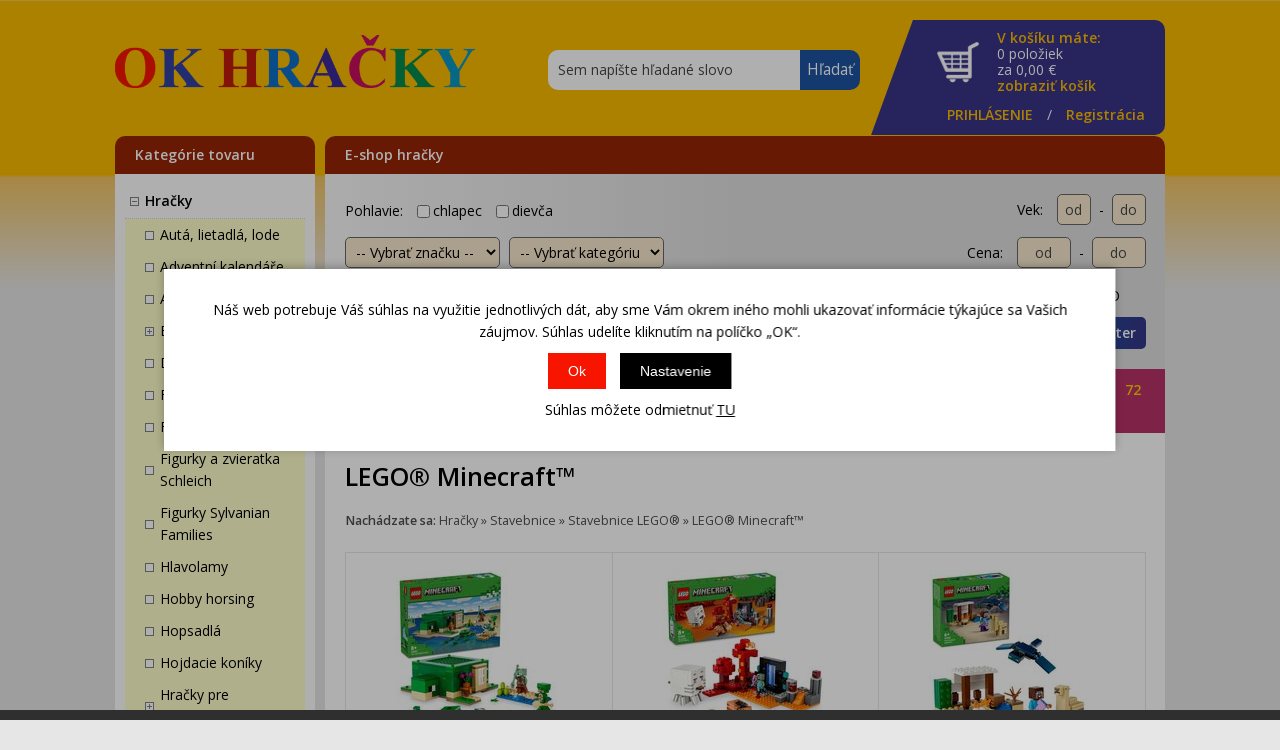

--- FILE ---
content_type: text/html; charset=windows-1250
request_url: https://www.ok-hracky.sk/stavebnice-lego-lego-minecraft-katskup603.php
body_size: 19901
content:
<!DOCTYPE html PUBLIC "-//W3C//DTD XHTML 1.0 Strict//EN" "http://www.w3.org/TR/xhtml1/DTD/xhtml1-strict.dtd">
<html xmlns="http://www.w3.org/1999/xhtml" xml:lang="sk" lang="sk">
<head>
    <script>
        window.dataLayer = window.dataLayer || [];
        function gtag(){dataLayer.push(arguments);}
        gtag('consent', 'default', {
            'ad_storage': 'denied',
            'analytics_storage': 'denied',
            'ad_user_data': 'denied',
            'ad_personalization': 'denied',
            'security_storage': 'granted'
        });
    </script>
    <meta name="google-site-verification" content="o7F8j26ORfyOETtZIWMeSpAyEF2giOOw4vlHTYj420Y" />
    <meta http-equiv="Content-type" content="text/html; charset=windows-1250" />
        <meta http-equiv="Content-language" content="sk" />
    <title>LEGO® Minecraft™ > Stavebnice LEGO® | OK Hračky</title>
    <meta name="Description" lang="sk" content="LEGO® Minecraft™" />
    <meta name="Keywords" lang="sk" content="LEGO® Minecraft™" />
    <meta name="Author" content="SOFICO-CZ, a. s. | www.sofico.cz" />
    <meta http-equiv="Expires" content="Mon, 03 Jan 2000 12:00:00 GMT" />
    <meta http-equiv="Cache-control" content="must-revalidate, post-check=0, pre-check=0" />
    <meta http-equiv="Pragma" content="public" />
    <meta http-equiv="Cache-Control" content="no-cache" />
    <meta http-equiv="Pragma" content="no-cache" />
    <meta http-equiv="Expires" content="-1" />
    <meta name="SKYPE_TOOLBAR" content="SKYPE_TOOLBAR_PARSER_COMPATIBLE" />
        <meta name="robots" content="all, follow, index" />
    <meta name="googlebot" content="index,follow,snippet,archive" />
            <link rel="canonical" href="https://www.ok-hracky.sk/stavebnice-lego-lego-minecraft-katskup603.php" />
            <meta content="width=device-width, initial-scale=1.0, maximum-scale=100.0, minimum-scale=1.0, user-scalable=yes" name="viewport" />
    <link rel="home" href="https://www.ok-hracky.sk/" />
    <link rel="bookmark" title="LEGO, Bruder, Fisher price - OK Hračky" href="https://www.ok-hracky.sk/" />
    <link rel="shortcut icon" href="https://www.ok-hracky.sk/favicon.ico" />
    <link rel="stylesheet" type="text/css" media="all" href="https://www.ok-hracky.sk/css/font-awesome-4.7.0/css/font-awesome.min.css" />
    <link href="https://fonts.googleapis.com/css?family=Open+Sans:300,400,600,700&amp;subset=latin-ext" rel="stylesheet">
        <link rel="stylesheet" type="text/css" media="tv,screen,projection" href="https://www.ok-hracky.sk/css/styles.php?1801202613" />
    <!--[if IE 7]>
      <link rel="stylesheet" type="text/css" href="https://www.ok-hracky.sk/css/styles-ie7.css" />
    <![endif]-->
    <!--[if IE 8]>
      <link rel="stylesheet" type="text/css" href="https://www.ok-hracky.sk/css/styles-ie8.css" />
    <![endif]-->
        <link rel="stylesheet" type="text/css" media="print" href="https://www.ok-hracky.sk/css/styles-print-default.php" />
    <!--[if IE 7]>
      <link rel="stylesheet" type="text/css" media="print" href="https://www.ok-hracky.sk/css/styles-print-ie7.css" />
    <![endif]-->
    <!--<link rel="stylesheet" type="text/css" media="tv,screen,projection" href="https://www.ok-hracky.sk/highslide/highslide.css" />--> 
	<link rel="stylesheet" type="text/css" media="tv,screen,projection" href="https://www.ok-hracky.sk/plugins/lightgallery/css/lightgallery.css" />
     
    <!--[if lt IE 7]>
    <script defer type="text/javascript" src="https://www.ok-hracky.sk/js/pngfix.js"></script>
    <![endif]--> 
    <script type="text/javascript" src="https://www.ok-hracky.sk/js/jquery.js"></script>
    <script type="text/javascript" src="https://www.ok-hracky.sk/js/js-scripts.js.php?1801202613&cookies=1"></script>

        <!--<script type="text/javascript" src="https://www.ok-hracky.sk/highslide/highslide.js.php"></script>--> 
        <!--<script type="text/javascript" src="https://www.ok-hracky.sk/highslide/highslide-with-html.js.php"></script>--> 
    <!--<script type="text/javascript">
    	hs.graphicsDir = 'highslide/graphics/';
    	hs.wrapperClassName = 'wide-border';
        hs.blockRightClick = true;
    </script>--> 
    	
    <script type="text/javascript" src="https://www.ok-hracky.sk/js/ajax.js?1801202613"></script>
    <script type="text/javascript" src="https://www.ok-hracky.sk/js/add_basket.js"></script>

    <script type="text/javascript" src="https://www.ok-hracky.sk/js/scroll_div.js"></script>
    <script type="text/javascript" src="https://www.ok-hracky.sk/js/number_format.js"></script>

	<script type="text/javascript" src="https://www.ok-hracky.sk/js/jquery-latest.js"></script>

    <script type="text/javascript" src="https://www.ok-hracky.sk/js/validate_cp1250.js.php"></script>

    <script type="text/javascript" src="https://www.ok-hracky.sk/js/auto_height.js"></script>
           
    <script type="text/javascript" src="https://www.ok-hracky.sk/js/scripts.js.php"></script>

	<script type="text/javascript" src="https://www.ok-hracky.sk/js/jquery.cycle.all.js"></script>

    <script type="text/javascript">
    jQuery(function() {
        jQuery('#slideshow1').cycle({
    	   delay: 4000,
            speed: 500
        });
        jQuery('#slideshow2').cycle({
    	   delay: 4000,
            speed: 500
        });
        jQuery('#slideshow3').cycle({
    	   delay: 4000,
            speed: 500
        });
        
        function onBefore() {
            jQuery('#title').html(this.alt);
        }
    });
    
        $(document).ready(function(){
		$(window).scroll(function(){
			if ($(this).scrollTop() > 100) {
				$('#nahoru').fadeIn();
			} else {
				$('#nahoru').fadeOut();
			}
		});
		$('#nahoru').click(function(){
			$("html, body").animate({ scrollTop: 0 }, 600);
			return false;
		});
    });
        </script>

        <script async src="https://www.googletagmanager.com/gtag/js?id=AW-591681719"></script>
<script>
  window.dataLayer = window.dataLayer || [];
  function gtag(){dataLayer.push(arguments);}
  gtag('js', new Date());

  gtag('config', 'AW-591681719');
</script>
    <meta name="google-site-verification" content="YNpKSi-KkfXtBNoiLnRXSWgCjLRBrNfSS3Rlwh9DnQ4" />
</head>
<body>

    <div id="fb-root"></div>
    <script>(function(d, s, id) {
      var js, fjs = d.getElementsByTagName(s)[0];
      if (d.getElementById(id)) return;
      js = d.createElement(s); js.id = id;
      js.src = "//connect.facebook.net/sk_SK/all.js#xfbml=1";
      fjs.parentNode.insertBefore(js, fjs);
    }(document, 'script', 'facebook-jssdk'));</script>

    <div id="cont-main"><div id="cont-main1">
    	<div id="cont-header" class="noprint">
            <div class="head-motto"></div>
            <a href="/" class="logo"><img src="/grafika/okhracky-logo-600.png" alt="OKHRAČKY" title="OKHRAČKY"/></a>

                        <form method="get" action="/vyhledavani.php" class="asholder" id="frmVyhledavani" onsubmit="return checkVyhledavaniForm()"><div class="c-search"><input accesskey="4" class="input_text it-search" type="text" name="katalog-hledany-string" maxlength="100" value="Sem napíšte hľadané slovo" onfocus="if (this.value==this.defaultValue){this.value='';}" onblur="if (this.value==''){this.value=this.defaultValue;}" id="vyhledavani_text" /><input class="input_submit bt-search" type="submit" value="Hľadať" /></div></form>
            <a href="http://obchody.heureka.sk/ok-hracky-sk/recenze/" target="_blank" class="a-top-heureka">
                celkom <strong>1 712&nbsp;recenzií</strong>
            </a>

            <div id="cont-header-right">
                <a accesskey="5" href="https://www.ok-hracky.sk/kosik.php" rel="nofollow" class="a-top-kosik">
                    <strong>V košíku máte:</strong><br />
                    <span id="bas-box-polozek">0 položiek</span>                    <br />
                    za <span id="bas-box-castka">0,00</span> €<br />
                    <span class="top-kosik-zobrazit">zobraziť košík</span>
                </a>

                <div class="c-top-user">
                                            <a href="https://www.ok-hracky.sk/prihlaseni.php" rel="nofollow">PRIHLÁSENIE</a> /
                        <a accesskey="7" href="https://www.ok-hracky.sk/registrace.php" rel="nofollow">Registrácia</a>
                                    </div>
            </div>

            <div id="cont-header-bottom">
                <div class="cleaner"></div>
            </div>

            <div class="cleaner"></div>
    	</div>

    	<div id="cont-body">
            <div id="col-1" class="noprint">
                <div class="cat-box">

                    
                    <script type="text/javascript">
                        $(document).ready(function() {
                            $('.cat-box .categories_show').on('click', function() {
                                $('.cat-box .div_box_content_kategorie').slideToggle( "slow", function() {});
                                $('.cat-box .div_box_content_kategorie').scroll();
                                $('#col-2').toggle();
                                $('.footer').toggle();
								$('#login_popup').slideUp( "slow", function() {});
								$('.c-search').slideUp( "slow", function() {});
                            });
                            $('.cat-box .fa-search').on('click', function() {
                                $('.c-search').slideToggle( "slow", function() {});
								$('#login_popup').slideUp( "slow", function() {});
                            });
							$('.lb-box2 .fa-user-o').on('click', function() {
                                $('#login_popup').slideToggle( "slow", function() {});
								$('.c-search').slideUp( "slow", function() {});
                            });
                        });
                    </script>

                    <div class="lb-box2">
                        <a href="/" class="logo_mobil mobil"><strong>O</strong><strong>K</strong> <strong>H</strong><strong>R</strong><strong>A</strong><strong>Č</strong><strong>K</strong><strong>Y</strong></a>
                        <span class="categories_show"><i class="fa fa-bars mobil"></i><span>Kategórie tovaru</span></span>
                        <span class="right_box">
                            <i class="fa fa-search mobil"></i>
                            <span class="mobil fa fa-user-o"></span>
                            <a accesskey="5" href="https://www.ok-hracky.sk/kosik.php" rel="nofollow" class="fa fa-shopping-cart mobil"> <span id="bas-box-polozek-2" class="hidden">0</span></a>
                        </span>
						<div id="login_popup" style="display:none">
															<div class="center">
									<a href="https://www.ok-hracky.sk/prihlaseni.php" rel="nofollow">PRIHLÁSENIE</a> |
									<a accesskey="7" href="https://www.ok-hracky.sk/registrace.php" rel="nofollow">Registrácia</a>
								</div>
														</div>
                    </div>

                    <div class="div_box_content_kategorie">
                        <ul><li class=' li_podskupiny li_zanoreni1  li_open '><a href='/hracky-katskup1.php'>Hračky</a><ul class="ul_podskupina ul_podskupina_open"><li class=' li_bezpodskupin li_zanoreni2 '><a href='/hracky-auta-lietadla-lode-katskup32.php'>Autá,  lietadlá,  lode</a></li><li class=' li_bezpodskupin li_zanoreni2 '><a href='/hracky-adventni-kalendare-katskup808.php'>Adventní kalendáře</a></li><li class=' li_bezpodskupin li_zanoreni2 '><a href='/hracky-autodrahy-katskup376.php'>Autodráhy</a></li><li class=' li_podskupiny li_zanoreni2 '><a href='/hracky-bruder-katskup201.php'>Bruder</a><ul class="ul_podskupina"><li class=' li_bezpodskupin li_zanoreni3 '><a href='/bruder-bruder-novinky-2026-katskup587.php'>Bruder novinky 2026</a></li><li class=' li_bezpodskupin li_zanoreni3 '><a href='/bruder-bruder-retro-edicia-katskup848.php'>Bruder retro edícia</a></li><li class=' li_bezpodskupin li_zanoreni3 '><a href='/bruder-polnohospodarske-stroje-katskup206.php'>Poľnohospodárske stroje</a></li><li class=' li_bezpodskupin li_zanoreni3 '><a href='/bruder-stavebna-technika-a-auta-katskup205.php'>Stavebná technika a autá</a></li><li class=' li_bezpodskupin li_zanoreni3 '><a href='/bruder-zachranna-sluzba-katskup842.php'>Záchranná služba</a></li><li class=' li_bezpodskupin li_zanoreni3 '><a href='/bruder-hasici-katskup555.php'>Hasiči</a></li><li class=' li_bezpodskupin li_zanoreni3 '><a href='/bruder-policie-katskup576.php'>Policie</a></li><li class=' li_podskupiny li_zanoreni3 '><a href='/bruder-volny-cas-katskup211.php'>Voľný čas</a><ul class="ul_podskupina"><li class=' li_bezpodskupin li_zanoreni4 '><a href='/volny-cas-auta-katskup719.php'>Autá</a></li><li class=' li_bezpodskupin li_zanoreni4 '><a href='/volny-cas-cyklistika-katskup720.php'>Cyklistika</a></li><li class=' li_bezpodskupin li_zanoreni4 '><a href='/volny-cas-dovolenka-katskup727.php'>Dovolenka</a></li><li class=' li_bezpodskupin li_zanoreni4 '><a href='/volny-cas-jazdectvo-katskup721.php'>Jazdectvo</a></li><li class=' li_bezpodskupin li_zanoreni4 '><a href='/volny-cas-motocykle-katskup722.php'>Motocykle</a></li><li class=' li_bezpodskupin li_zanoreni4 '><a href='/volny-cas-zimne-sporty-katskup723.php'>Zimné športy</a></li></ul></li><li class=' li_bezpodskupin li_zanoreni3 '><a href='/bruder-uzitkova-technika-katskup204.php'>Úžitková technika</a></li><li class=' li_bezpodskupin li_zanoreni3 '><a href='/bruder-lesnicka-technika-katskup554.php'>Lesnícka technika</a></li><li class=' li_bezpodskupin li_zanoreni3 '><a href='/bruder-bruder-bworld-figurky-katskup210.php'>Bruder Bworld figúrky</a></li><li class=' li_bezpodskupin li_zanoreni3 '><a href='/bruder-bruder-pre-mladych-2-katskup208.php'>Bruder pre mladých 2+</a></li><li class=' li_bezpodskupin li_zanoreni3 '><a href='/bruder-bruder-vyhodne-sety-katskup209.php'>Bruder výhodné sety</a></li><li class=' li_bezpodskupin li_zanoreni3 '><a href='/bruder-bruder-nahradne-diely-katskup646.php'>Bruder náhradné diely</a></li><li class=' li_bezpodskupin li_zanoreni3 '><a href='/bruder-garaze-katskup845.php'>Garáže</a></li><li class=' li_bezpodskupin li_zanoreni3 '><a href='/bruder-propagacne-predmety-katskup849.php'>Propagačné predmety</a></li></ul></li><li class=' li_bezpodskupin li_zanoreni2 '><a href='/hracky-drevene-hracky-katskup216.php'>Drevené hračky</a></li><li class=' li_bezpodskupin li_zanoreni2 '><a href='/hracky-fingerboardy-katskup394.php'>Fingerboardy</a></li><li class=' li_bezpodskupin li_zanoreni2 '><a href='/hracky-figurky-a-zvieratka-katskup378.php'>Figúrky a zvieratká</a></li><li class=' li_bezpodskupin li_zanoreni2 '><a href='/hracky-figurky-a-zvieratka-schleich-katskup562.php'>Figurky a zvieratka Schleich</a></li><li class=' li_bezpodskupin li_zanoreni2 '><a href='/hracky-figurky-sylvanian-families-katskup833.php'>Figurky Sylvanian Families</a></li><li class=' li_bezpodskupin li_zanoreni2 '><a href='/hracky-hlavolamy-katskup379.php'>Hlavolamy</a></li><li class=' li_bezpodskupin li_zanoreni2 '><a href='/hracky-hobby-horsing-katskup832.php'>Hobby horsing</a></li><li class=' li_bezpodskupin li_zanoreni2 '><a href='/hracky-hopsadla-katskup601.php'>Hopsadlá</a></li><li class=' li_bezpodskupin li_zanoreni2 '><a href='/hracky-hojdacie-koniky-katskup704.php'>Hojdacie koníky</a></li><li class=' li_podskupiny li_zanoreni2 '><a href='/hracky-hracky-pre-najmensich-katskup12.php'>Hračky pre najmenších</a><ul class="ul_podskupina"><li class=' li_bezpodskupin li_zanoreni3 '><a href='/hracky-pre-najmensich-dojcenske-lehatka-katskup28.php'>Dojčenské lehátka</a></li><li class=' li_bezpodskupin li_zanoreni3 '><a href='/hracky-pre-najmensich-detske-hrnceky-katskup530.php'>Detské hrnčeky</a></li><li class=' li_bezpodskupin li_zanoreni3 '><a href='/hracky-pre-najmensich-didakticke-hracky-katskup13.php'>Didaktické hračky</a></li><li class=' li_bezpodskupin li_zanoreni3 '><a href='/hracky-pre-najmensich-drevene-hracky-katskup553.php'>Drevené hračky</a></li><li class=' li_bezpodskupin li_zanoreni3 '><a href='/hracky-pre-najmensich-hopsadla-katskup577.php'>Hopsadlá</a></li><li class=' li_bezpodskupin li_zanoreni3 '><a href='/hracky-pre-najmensich-hracie-deky-a-podlozky-katskup15.php'>Hracie deky a podložky</a></li><li class=' li_bezpodskupin li_zanoreni3 '><a href='/hracky-pre-najmensich-do-vane-katskup14.php'>Do vane</a></li><li class=' li_bezpodskupin li_zanoreni3 '><a href='/hracky-pre-najmensich-choditka-katskup573.php'>Chodítka</a></li><li class=' li_bezpodskupin li_zanoreni3 '><a href='/hracky-pre-najmensich-hrkalky-a-hryzatka-katskup16.php'>Hrkálky a hryzátka</a></li><li class=' li_bezpodskupin li_zanoreni3 '><a href='/hracky-pre-najmensich-kolotoc-nad-postielku-katskup22.php'>Kolotoč nad postieľku</a></li><li class=' li_bezpodskupin li_zanoreni3 '><a href='/hracky-pre-najmensich-lego-duplo-stavebnice-katskup630.php'>LEGO® DUPLO® stavebnice</a></li><li class=' li_bezpodskupin li_zanoreni3 '><a href='/hracky-pre-najmensich-na-kocik-katskup23.php'>Na kočík</a></li><li class=' li_bezpodskupin li_zanoreni3 '><a href='/hracky-pre-najmensich-nocniky-katskup24.php'>Nočníky</a></li><li class=' li_bezpodskupin li_zanoreni3 '><a href='/hracky-pre-najmensich-ostatni-katskup604.php'>Ostatní</a></li><li class=' li_bezpodskupin li_zanoreni3 '><a href='/hracky-pre-najmensich-plysove-a-textilne-katskup26.php'>Plyšové a textilné</a></li><li class=' li_bezpodskupin li_zanoreni3 '><a href='/hracky-pre-najmensich-skladacky-katskup30.php'>Skládačky</a></li><li class=' li_bezpodskupin li_zanoreni3 '><a href='/hracky-pre-najmensich-tahacie-hracky-katskup29.php'>Ťahacie hračky</a></li><li class=' li_bezpodskupin li_zanoreni3 '><a href='/hracky-pre-najmensich-teplomery-osobne-katskup712.php'>Teplomery - osobné</a></li><li class=' li_bezpodskupin li_zanoreni3 '><a href='/hracky-pre-najmensich-zvukove-katskup474.php'>Zvukové</a></li></ul></li><li class=' li_podskupiny li_zanoreni2 '><a href='/hracky-hracky-pre-dievcata-katskup85.php'>Hračky pre dievčatá</a><ul class="ul_podskupina"><li class=' li_bezpodskupin li_zanoreni3 '><a href='/hracky-pre-dievcata-detske-kuchynky-katskup87.php'>Detské kuchynky</a></li><li class=' li_bezpodskupin li_zanoreni3 '><a href='/hracky-pre-dievcata-detske-obchodiky-katskup578.php'>Detské obchodíky</a></li><li class=' li_bezpodskupin li_zanoreni3 '><a href='/hracky-pre-dievcata-domceky-pre-babiky-katskup88.php'>Domčeky pre bábiky</a></li><li class=' li_bezpodskupin li_zanoreni3 '><a href='/hracky-pre-dievcata-doplnky-pre-babiky-katskup607.php'>Doplnky pre bábiky</a></li><li class=' li_bezpodskupin li_zanoreni3 '><a href='/hracky-pre-dievcata-hrame-si-na-domacnost-katskup91.php'>Hráme si na domácnosť</a></li><li class=' li_bezpodskupin li_zanoreni3 '><a href='/hracky-pre-dievcata-kociky-pre-babiky-katskup96.php'>Kočíky pre bábiky</a></li><li class=' li_bezpodskupin li_zanoreni3 '><a href='/hracky-pre-dievcata-lego-disney-katskup631.php'>LEGO® Disney™</a></li><li class=' li_bezpodskupin li_zanoreni3 '><a href='/hracky-pre-dievcata-lego-friends-katskup633.php'>LEGO® Friends</a></li><li class=' li_bezpodskupin li_zanoreni3 '><a href='/hracky-pre-dievcata-lego-gabby-s-dollhouse-katskup799.php'>LEGO® Gabby’s Dollhouse</a></li><li class=' li_bezpodskupin li_zanoreni3 '><a href='/hracky-pre-dievcata-mala-paradnica-katskup98.php'>Malá parádnica</a></li><li class=' li_bezpodskupin li_zanoreni3 '><a href='/hracky-pre-dievcata-babiky-a-barbie-katskup101.php'>Bábiky a Barbie</a></li><li class=' li_bezpodskupin li_zanoreni3 '><a href='/hracky-pre-dievcata-babiky-monster-high-katskup86.php'>Bábiky Monster High</a></li><li class=' li_bezpodskupin li_zanoreni3 '><a href='/hracky-pre-dievcata-postielky-pre-babiky-katskup103.php'>Postieľky pre bábiky</a></li><li class=' li_bezpodskupin li_zanoreni3 '><a href='/hracky-pre-dievcata-vytvarne-a-kreativne-katskup476.php'>Výtvarné a kreatívne</a></li></ul></li><li class=' li_podskupiny li_zanoreni2 '><a href='/hracky-hracky-pre-chlapcov-katskup31.php'>Hračky pre chlapcov</a><ul class="ul_podskupina"><li class=' li_bezpodskupin li_zanoreni3 '><a href='/hracky-pre-chlapcov-detske-naradie-a-nastroje-katskup37.php'>Detské náradie a nástroje</a></li><li class=' li_bezpodskupin li_zanoreni3 '><a href='/hracky-pre-chlapcov-detske-zbrane-katskup38.php'>Detské zbrane</a></li><li class=' li_bezpodskupin li_zanoreni3 '><a href='/hracky-pre-chlapcov-hot-wheels-katskup41.php'>Hot Wheels</a></li><li class=' li_bezpodskupin li_zanoreni3 '><a href='/hracky-pre-chlapcov-lego-city-katskup636.php'>LEGO® City</a></li><li class=' li_bezpodskupin li_zanoreni3 '><a href='/hracky-pre-chlapcov-lego-creator-katskup637.php'>LEGO® Creator</a></li><li class=' li_bezpodskupin li_zanoreni3 '><a href='/hracky-pre-chlapcov-lego-ninjago-katskup639.php'>LEGO® Ninjago</a></li><li class=' li_bezpodskupin li_zanoreni3 '><a href='/hracky-pre-chlapcov-lego-star-wars-katskup640.php'>LEGO® Star Wars™</a></li><li class=' li_bezpodskupin li_zanoreni3 '><a href='/hracky-pre-chlapcov-lego-super-heroes-katskup641.php'>LEGO® Super Heroes</a></li><li class=' li_bezpodskupin li_zanoreni3 '><a href='/hracky-pre-chlapcov-lego-technic-katskup642.php'>LEGO® Technic</a></li><li class=' li_bezpodskupin li_zanoreni3 '><a href='/hracky-pre-chlapcov-transformers-katskup552.php'>Transformers</a></li><li class=' li_bezpodskupin li_zanoreni3 '><a href='/hracky-pre-chlapcov-vojaci-katskup381.php'>Vojaci</a></li></ul></li><li class=' li_bezpodskupin li_zanoreni2 '><a href='/hracky-hrame-sa-na-profesie-katskup42.php'>Hráme sa na profesie</a></li><li class=' li_podskupiny li_zanoreni2 '><a href='/hracky-hry-na-zahradu-katskup383.php'>Hry na záhradu</a><ul class="ul_podskupina"><li class=' li_bezpodskupin li_zanoreni3 '><a href='/hry-na-zahradu-bublifuky-katskup384.php'>Bublifuky</a></li><li class=' li_bezpodskupin li_zanoreni3 '><a href='/hry-na-zahradu-hojdacky-katskup385.php'>Hojdačky</a></li><li class=' li_bezpodskupin li_zanoreni3 '><a href='/hry-na-zahradu-hracie-domceky-a-stany-katskup386.php'>Hracie domčeky a stany</a></li><li class=' li_bezpodskupin li_zanoreni3 '><a href='/hry-na-zahradu-sarkany-katskup599.php'>Šarkany</a></li><li class=' li_bezpodskupin li_zanoreni3 '><a href='/hry-na-zahradu-pieskovisko-katskup387.php'>Pieskovisko</a></li><li class=' li_bezpodskupin li_zanoreni3 '><a href='/hry-na-zahradu-kosacky-a-kolieska-katskup528.php'>Kosačky a kolieska</a></li><li class=' li_bezpodskupin li_zanoreni3 '><a href='/hry-na-zahradu-skakacie-hrady-katskup776.php'>Skákacie hrady</a></li><li class=' li_bezpodskupin li_zanoreni3 '><a href='/hry-na-zahradu-sport-katskup389.php'>Sport</a></li></ul></li><li class=' li_bezpodskupin li_zanoreni2 '><a href='/hracky-hudobne-nastroje-pre-deti-katskup390.php'>Hudobné nástroje pre deti</a></li><li class=' li_bezpodskupin li_zanoreni2 '><a href='/hracky-igracky-katskup629.php'>Igráčky</a></li><li class=' li_bezpodskupin li_zanoreni2 '><a href='/hracky-interaktivne-hracky-katskup391.php'>Interaktívne hračky</a></li><li class=' li_bezpodskupin li_zanoreni2 '><a href='/hracky-karnevalove-kostymy-katskup377.php'>Karnevalové kostýmy</a></li><li class=' li_bezpodskupin li_zanoreni2 '><a href='/hracky-knihy-katskup705.php'>Knihy</a></li><li class=' li_bezpodskupin li_zanoreni2 '><a href='/hracky-kreativne-a-vytvarne-katskup481.php'>Kreatívne a výtvarné</a></li><li class=' li_podskupiny li_zanoreni2 '><a href='/hracky-lego-stavebnice-katskup236.php'>LEGO® stavebnice</a><ul class="ul_podskupina"><li class=' li_bezpodskupin li_zanoreni3 '><a href='/lego-stavebnice-lego-animal-crossing-katskup834.php'>LEGO® Animal Crossing™</a></li><li class=' li_bezpodskupin li_zanoreni3 '><a href='/lego-stavebnice-lego-ulozne-boxy-katskup612.php'>LEGO® Úložné boxy</a></li><li class=' li_bezpodskupin li_zanoreni3 '><a href='/lego-stavebnice-lego-art-katskup710.php'>LEGO® Art</a></li><li class=' li_bezpodskupin li_zanoreni3 '><a href='/lego-stavebnice-lego-botanical-katskup846.php'>LEGO® Botanical</a></li><li class=' li_bezpodskupin li_zanoreni3 '><a href='/lego-stavebnice-lego-city-katskup244.php'>LEGO® City</a></li><li class=' li_bezpodskupin li_zanoreni3 '><a href='/lego-stavebnice-lego-classic-katskup545.php'>LEGO® Classic</a></li><li class=' li_bezpodskupin li_zanoreni3 '><a href='/lego-stavebnice-lego-creator-katskup245.php'>LEGO® Creator</a></li><li class=' li_bezpodskupin li_zanoreni3 '><a href='/lego-stavebnice-lego-disney-katskup246.php'>LEGO® Disney™</a></li><li class=' li_bezpodskupin li_zanoreni3 '><a href='/lego-stavebnice-lego-duplo-katskup247.php'>LEGO® DUPLO®</a></li><li class=' li_bezpodskupin li_zanoreni3 '><a href='/lego-stavebnice-lego-dreamzzz-katskup794.php'>LEGO® DREAMZzz™</a></li><li class=' li_bezpodskupin li_zanoreni3 '><a href='/lego-stavebnice-lego-fortnite-katskup836.php'>LEGO® Fortnite</a></li><li class=' li_bezpodskupin li_zanoreni3 '><a href='/lego-stavebnice-lego-friends-katskup248.php'>LEGO® Friends</a></li><li class=' li_bezpodskupin li_zanoreni3 '><a href='/lego-stavebnice-lego-gabby-s-dollhouse-katskup798.php'>LEGO® Gabby’s Dollhouse</a></li><li class=' li_bezpodskupin li_zanoreni3 '><a href='/lego-stavebnice-lego-harry-potter-katskup653.php'>LEGO® Harry Potter™</a></li><li class=' li_bezpodskupin li_zanoreni3 '><a href='/lego-stavebnice-lego-horizon-katskup839.php'>LEGO® Horizon</a></li><li class=' li_bezpodskupin li_zanoreni3 '><a href='/lego-stavebnice-lego-icons-katskup787.php'>LEGO® Icons</a></li><li class=' li_bezpodskupin li_zanoreni3 '><a href='/lego-stavebnice-lego-ideas-katskup766.php'>LEGO® Ideas</a></li><li class=' li_bezpodskupin li_zanoreni3 '><a href='/lego-stavebnice-lego-jurassic-world-katskup648.php'>LEGO® Jurassic World</a></li><li class=' li_bezpodskupin li_zanoreni3 '><a href='/lego-stavebnice-lego-marvel-katskup801.php'>LEGO® Marvel</a></li><li class=' li_bezpodskupin li_zanoreni3 '><a href='/lego-stavebnice-lego-minifigurky-katskup241.php'>LEGO® minifigurky</a></li><li class=' li_bezpodskupin li_zanoreni3 '><a href='/lego-stavebnice-lego-minecraft-katskup602.php'>LEGO® Minecraft™</a></li><li class=' li_bezpodskupin li_zanoreni3 '><a href='/lego-stavebnice-lego-movie-2-katskup659.php'>LEGO® Movie 2</a></li><li class=' li_bezpodskupin li_zanoreni3 '><a href='/lego-stavebnice-lego-ninjago-katskup253.php'>LEGO® Ninjago</a></li><li class=' li_bezpodskupin li_zanoreni3 '><a href='/lego-stavebnice-lego-speed-champions-katskup550.php'>LEGO® Speed Champions</a></li><li class=' li_bezpodskupin li_zanoreni3 '><a href='/lego-stavebnice-lego-star-wars-katskup255.php'>LEGO® Star Wars™</a></li><li class=' li_bezpodskupin li_zanoreni3 '><a href='/lego-stavebnice-lego-super-heroes-katskup256.php'>LEGO® Super Heroes</a></li><li class=' li_bezpodskupin li_zanoreni3 '><a href='/lego-stavebnice-lego-technic-katskup257.php'>LEGO® Technic</a></li><li class=' li_bezpodskupin li_zanoreni3 '><a href='/lego-stavebnice-lego-vidiyo-katskup764.php'>LEGO® VIDIYO</a></li></ul></li><li class=' li_bezpodskupin li_zanoreni2 '><a href='/hracky-babky-katskup596.php'>Bábky</a></li><li class=' li_bezpodskupin li_zanoreni2 '><a href='/hracky-magnetky-pre-deti-katskup672.php'>Magnetky pre deti</a></li><li class=' li_podskupiny li_zanoreni2 '><a href='/hracky-maisto-modely-katskup827.php'>Maisto modely</a><ul class="ul_podskupina"><li class=' li_bezpodskupin li_zanoreni3 '><a href='/maisto-modely-auta-katskup828.php'>Autá</a></li><li class=' li_bezpodskupin li_zanoreni3 '><a href='/maisto-modely-motocykle-katskup830.php'>Motocykle</a></li><li class=' li_bezpodskupin li_zanoreni3 '><a href='/maisto-modely-stavebnice-kit-katskup831.php'>Stavebnice Kit</a></li></ul></li><li class=' li_bezpodskupin li_zanoreni2 '><a href='/hracky-lopty-a-baloniky-katskup393.php'>Lopty a balóniky</a></li><li class=' li_bezpodskupin li_zanoreni2 '><a href='/hracky-modelovacie-hmoty-katskup707.php'>Modelovacie hmoty</a></li><li class=' li_podskupiny li_zanoreni2 '><a href='/hracky-zberatelske-modely-katskup258.php'>Zberateľské modely</a><ul class="ul_podskupina"><li class=' li_bezpodskupin li_zanoreni3 '><a href='/zberatelske-modely-modely-maisto-katskup826.php'>Modely Maisto</a></li><li class=' li_bezpodskupin li_zanoreni3 '><a href='/zberatelske-modely-monti-system-katskup397.php'>Monti system</a></li><li class=' li_bezpodskupin li_zanoreni3 '><a href='/zberatelske-modely-modely-smer-katskup398.php'>Modely Směr</a></li><li class=' li_bezpodskupin li_zanoreni3 '><a href='/zberatelske-modely-modely-kovozavody-prostejov-katskup661.php'>Modely Kovozávody Prostějov</a></li><li class=' li_bezpodskupin li_zanoreni3 '><a href='/zberatelske-modely-modely-welly-katskup650.php'>Modely Welly</a></li></ul></li><li class=' li_podskupiny li_zanoreni2 '><a href='/hracky-playmobil-katskup264.php'>Playmobil</a><ul class="ul_podskupina"><li class=' li_bezpodskupin li_zanoreni3 '><a href='/playmobil-playmobil-adventures-of-ayuma-katskup818.php'>Playmobil Adventures of Ayuma</a></li><li class=' li_bezpodskupin li_zanoreni3 '><a href='/playmobil-playmobil-asterix-katskup822.php'>Playmobil Asterix</a></li><li class=' li_bezpodskupin li_zanoreni3 '><a href='/playmobil-playmobil-color-katskup816.php'>Playmobil Color</a></li><li class=' li_bezpodskupin li_zanoreni3 '><a href='/playmobil-playmobil-disney-katskup811.php'>Playmobil Disney</a></li><li class=' li_bezpodskupin li_zanoreni3 '><a href='/playmobil-playmobil-duopacks-katskup819.php'>Playmobil DuoPacks</a></li><li class=' li_bezpodskupin li_zanoreni3 '><a href='/playmobil-playmobil-fairies-vily-katskup273.php'>Playmobil Fairies/Víly</a></li><li class=' li_bezpodskupin li_zanoreni3 '><a href='/playmobil-playmobil-miraculous-katskup823.php'>Playmobil Miraculous</a></li><li class=' li_bezpodskupin li_zanoreni3 '><a href='/playmobil-playmobil-my-life-katskup825.php'>Playmobil My Life</a></li><li class=' li_bezpodskupin li_zanoreni3 '><a href='/playmobil-playmobil-naruto-katskup821.php'>Playmobil Naruto</a></li><li class=' li_bezpodskupin li_zanoreni3 '><a href='/playmobil-playmobil-novelmore-katskup814.php'>Playmobil Novelmore</a></li><li class=' li_bezpodskupin li_zanoreni3 '><a href='/playmobil-playmobil-space-katskup815.php'>Playmobil Space</a></li><li class=' li_bezpodskupin li_zanoreni3 '><a href='/playmobil-playmobil-wiltopia-katskup810.php'>Playmobil Wiltopia</a></li><li class=' li_bezpodskupin li_zanoreni3 '><a href='/playmobil-playmobil-world-of-horses-katskup813.php'>Playmobil World of Horses</a></li></ul></li><li class=' li_bezpodskupin li_zanoreni2 '><a href='/hracky-plechove-hracky-katskup400.php'>Plechové hračky</a></li><li class=' li_podskupiny li_zanoreni2 '><a href='/hracky-plysove-hracky-katskup401.php'>Plyšové hračky</a><ul class="ul_podskupina"><li class=' li_bezpodskupin li_zanoreni3 '><a href='/plysove-hracky-domaci-zviratka-katskup564.php'>Domácí zvířátka</a></li><li class=' li_bezpodskupin li_zanoreni3 '><a href='/plysove-hracky-lesni-zviratka-katskup565.php'>Lesní zvířátka</a></li><li class=' li_bezpodskupin li_zanoreni3 '><a href='/plysove-hracky-zoo-katskup563.php'>Zoo</a></li><li class=' li_bezpodskupin li_zanoreni3 '><a href='/plysove-hracky-plysove-postavicky-katskup726.php'>Plyšové postavičky</a></li></ul></li><li class=' li_bezpodskupin li_zanoreni2 '><a href='/hracky-pokladnicky-katskup644.php'>Pokladničky</a></li><li class=' li_podskupiny li_zanoreni2 '><a href='/hracky-puzzle-katskup285.php'>Puzzle</a><ul class="ul_podskupina"><li class=' li_bezpodskupin li_zanoreni3 '><a href='/puzzle-penove-puzzle-katskup305.php'>Penové puzzle</a></li><li class=' li_bezpodskupin li_zanoreni3 '><a href='/puzzle-puzzle-4-99-dielikov-katskup293.php'>Puzzle 4-99 dielikov</a></li><li class=' li_bezpodskupin li_zanoreni3 '><a href='/puzzle-puzzle-100-dielikov-katskup294.php'>Puzzle 100 dielikov</a></li><li class=' li_bezpodskupin li_zanoreni3 '><a href='/puzzle-puzzle-150-dielikov-katskup295.php'>Puzzle 150 dielikov</a></li><li class=' li_bezpodskupin li_zanoreni3 '><a href='/puzzle-puzzle-160-dielikov-katskup499.php'>Puzzle 160 dielikov</a></li><li class=' li_bezpodskupin li_zanoreni3 '><a href='/puzzle-puzzle-200-dielikov-katskup296.php'>Puzzle 200 dielikov</a></li><li class=' li_bezpodskupin li_zanoreni3 '><a href='/puzzle-puzzle-300-dielikov-katskup297.php'>Puzzle 300 dielikov</a></li><li class=' li_bezpodskupin li_zanoreni3 '><a href='/puzzle-puzzle-500-dielikov-katskup298.php'>Puzzle 500 dielikov</a></li><li class=' li_bezpodskupin li_zanoreni3 '><a href='/puzzle-puzzle-600-dilku-katskup770.php'>Puzzle 600 dílků</a></li><li class=' li_bezpodskupin li_zanoreni3 '><a href='/puzzle-puzzle-1000-dielikov-katskup300.php'>Puzzle 1000 dielikov</a></li><li class=' li_bezpodskupin li_zanoreni3 '><a href='/puzzle-ostatni-katskup487.php'>Ostatní</a></li></ul></li><li class=' li_bezpodskupin li_zanoreni2 '><a href='/hracky-rc-modely-katskup263.php'>RC modely</a></li><li class=' li_bezpodskupin li_zanoreni2 '><a href='/hracky-roboticke-stavebnice-katskup841.php'>Robotické stavebnice</a></li><li class=' li_podskupiny li_zanoreni2 '><a href='/hracky-siku-modely-katskup284.php'>Siku modely</a><ul class="ul_podskupina"><li class=' li_bezpodskupin li_zanoreni3 '><a href='/siku-modely-siku-farmer-katskup402.php'>Siku Farmer</a></li><li class=' li_bezpodskupin li_zanoreni3 '><a href='/siku-modely-siku-auta-lietadla-lode-katskup403.php'>Siku Autá,  lietadlá,  lode</a></li></ul></li><li class=' li_podskupiny li_zanoreni2 '><a href='/hracky-spolocenske-hry-katskup315.php'>Spoločenské hry</a><ul class="ul_podskupina"><li class=' li_bezpodskupin li_zanoreni3 '><a href='/spolocenske-hry-3d-puzzle-katskup287.php'>3D puzzle</a></li><li class=' li_bezpodskupin li_zanoreni3 '><a href='/spolocenske-hry-cestovne-hry-katskup316.php'>Cestovné hry</a></li><li class=' li_bezpodskupin li_zanoreni3 '><a href='/spolocenske-hry-tabulove-hry-katskup317.php'>Tabuľové hry</a></li><li class=' li_bezpodskupin li_zanoreni3 '><a href='/spolocenske-hry-hlavolamy-katskup542.php'>Hlavolamy</a></li><li class=' li_bezpodskupin li_zanoreni3 '><a href='/spolocenske-hry-kartove-hry-katskup319.php'>Kartové hry</a></li><li class=' li_bezpodskupin li_zanoreni3 '><a href='/spolocenske-hry-naucne-hry-katskup321.php'>Náučné hry</a></li><li class=' li_bezpodskupin li_zanoreni3 '><a href='/spolocenske-hry-ostatne-spolocenske-hry-katskup322.php'>Ostatné spoločenské hry</a></li><li class=' li_bezpodskupin li_zanoreni3 '><a href='/spolocenske-hry-rodinne-hry-katskup323.php'>Rodinné hry</a></li><li class=' li_bezpodskupin li_zanoreni3 '><a href='/spolocenske-hry-stolny-hokeja-a-futbaly-katskup324.php'>Stolný hokeja a futbaly</a></li><li class=' li_bezpodskupin li_zanoreni3 '><a href='/spolocenske-hry-stolne-hry-katskup325.php'>Stolné hry</a></li></ul></li><li class=' li_podskupiny li_zanoreni2  li_open '><a href='/hracky-stavebnice-katskup350.php'>Stavebnice</a><ul class="ul_podskupina ul_podskupina_open"><li class=' li_bezpodskupin li_zanoreni3 '><a href='/stavebnice-elektronicke-stavebnice-katskup353.php'>Elektronické stavebnice</a></li><li class=' li_bezpodskupin li_zanoreni3 '><a href='/stavebnice-ostatne-stavebnice-katskup405.php'>Ostatné stavebnice</a></li><li class=' li_bezpodskupin li_zanoreni3 '><a href='/stavebnice-stavebnice-brixies-plus-katskup851.php'>Stavebnice BRIXIES Plus</a></li><li class=' li_podskupiny li_zanoreni3 '><a href='/stavebnice-stavebnice-cobi-katskup351.php'>Stavebnice Cobi</a><ul class="ul_podskupina"><li class=' li_bezpodskupin li_zanoreni4 '><a href='/stavebnice-cobi-armada-katskup362.php'>Armáda</a></li><li class=' li_bezpodskupin li_zanoreni4 '><a href='/stavebnice-cobi-automobily-katskup677.php'>Automobily</a></li><li class=' li_bezpodskupin li_zanoreni4 '><a href='/stavebnice-cobi-titanic-katskup373.php'>Titanic</a></li></ul></li><li class=' li_bezpodskupin li_zanoreni3 '><a href='/stavebnice-stavebnice-ecoiffier-katskup714.php'>Stavebnice Écoiffier</a></li><li class=' li_bezpodskupin li_zanoreni3 '><a href='/stavebnice-stavebnice-cheva-katskup580.php'>Stavebnice Cheva</a></li><li class=' li_bezpodskupin li_zanoreni3 '><a href='/stavebnice-stavebnice-im-master-katskup850.php'>Stavebnice  iM.Master</a></li><li class=' li_podskupiny li_zanoreni3  li_open '><a href='/stavebnice-stavebnice-lego-katskup410.php'>Stavebnice LEGO®</a><ul class="ul_podskupina ul_podskupina_open"><li class=' li_bezpodskupin li_zanoreni4 '><a href='/stavebnice-lego-lego-minifigurky-katskup414.php'>LEGO® minifigúrky</a></li><li class=' li_bezpodskupin li_zanoreni4 '><a href='/stavebnice-lego-lego-animal-crossing-katskup835.php'>LEGO® Animal Crossing™</a></li><li class=' li_bezpodskupin li_zanoreni4 '><a href='/stavebnice-lego-lego-art-katskup711.php'>LEGO® Art</a></li><li class=' li_bezpodskupin li_zanoreni4 '><a href='/stavebnice-lego-lego-botanical-katskup847.php'>LEGO® Botanical</a></li><li class=' li_bezpodskupin li_zanoreni4 '><a href='/stavebnice-lego-lego-city-katskup417.php'>LEGO® City</a></li><li class=' li_bezpodskupin li_zanoreni4 '><a href='/stavebnice-lego-lego-classic-katskup547.php'>LEGO® Classic</a></li><li class=' li_bezpodskupin li_zanoreni4 '><a href='/stavebnice-lego-lego-creator-katskup418.php'>LEGO® Creator</a></li><li class=' li_bezpodskupin li_zanoreni4 '><a href='/stavebnice-lego-lego-disney-katskup419.php'>LEGO® Disney™</a></li><li class=' li_bezpodskupin li_zanoreni4 '><a href='/stavebnice-lego-lego-duplo-katskup420.php'>LEGO® DUPLO®</a></li><li class=' li_bezpodskupin li_zanoreni4 '><a href='/stavebnice-lego-lego-dreamzzz-katskup795.php'>LEGO® DREAMZzz™</a></li><li class=' li_bezpodskupin li_zanoreni4 '><a href='/stavebnice-lego-lego-fortnite-katskup837.php'>LEGO® Fortnite</a></li><li class=' li_bezpodskupin li_zanoreni4 '><a href='/stavebnice-lego-lego-friends-katskup421.php'>LEGO® Friends</a></li><li class=' li_bezpodskupin li_zanoreni4 '><a href='/stavebnice-lego-lego-gabby-s-dollhouse-katskup800.php'>LEGO® Gabby’s Dollhouse</a></li><li class=' li_bezpodskupin li_zanoreni4 '><a href='/stavebnice-lego-lego-harry-potter-katskup654.php'>LEGO® Harry Potter™</a></li><li class=' li_bezpodskupin li_zanoreni4 '><a href='/stavebnice-lego-lego-horizon-katskup840.php'>LEGO® Horizon</a></li><li class=' li_bezpodskupin li_zanoreni4 '><a href='/stavebnice-lego-lego-icons-katskup788.php'>LEGO® Icons</a></li><li class=' li_bezpodskupin li_zanoreni4 '><a href='/stavebnice-lego-lego-ideas-katskup767.php'>LEGO® Ideas</a></li><li class=' li_bezpodskupin li_zanoreni4 '><a href='/stavebnice-lego-lego-jurassic-world-katskup649.php'>LEGO® Jurassic World</a></li><li class=' li_bezpodskupin li_zanoreni4 '><a href='/stavebnice-lego-lego-marvel-katskup802.php'>LEGO® Marvel</a></li><li class=' li_bezpodskupin li_zanoreni4  li_aktivni '><a href='/stavebnice-lego-lego-minecraft-katskup603.php'>LEGO® Minecraft™</a></li><li class=' li_bezpodskupin li_zanoreni4 '><a href='/stavebnice-lego-lego-movie-2-katskup660.php'>LEGO® Movie 2</a></li><li class=' li_bezpodskupin li_zanoreni4 '><a href='/stavebnice-lego-lego-ninjago-katskup425.php'>LEGO® Ninjago</a></li><li class=' li_bezpodskupin li_zanoreni4 '><a href='/stavebnice-lego-lego-speed-champions-katskup551.php'>LEGO® Speed Champions</a></li><li class=' li_bezpodskupin li_zanoreni4 '><a href='/stavebnice-lego-lego-star-wars-katskup427.php'>LEGO® Star Wars™</a></li><li class=' li_bezpodskupin li_zanoreni4 '><a href='/stavebnice-lego-lego-super-heroes-katskup428.php'>LEGO® Super Heroes</a></li><li class=' li_bezpodskupin li_zanoreni4 '><a href='/stavebnice-lego-lego-technic-katskup429.php'>LEGO® Technic</a></li><li class=' li_bezpodskupin li_zanoreni4 '><a href='/stavebnice-lego-lego-vidiyo-katskup765.php'>LEGO® VIDIYO</a></li></ul></li><li class=' li_bezpodskupin li_zanoreni3 '><a href='/stavebnice-stavebnice-lori-katskup713.php'>Stavebnice Lori</a></li><li class=' li_bezpodskupin li_zanoreni3 '><a href='/stavebnice-stavebnice-megabloks-katskup579.php'>Stavebnice Megabloks</a></li><li class=' li_bezpodskupin li_zanoreni3 '><a href='/stavebnice-stavebnice-playmobil-katskup411.php'>Stavebnice Playmobil</a></li><li class=' li_bezpodskupin li_zanoreni3 '><a href='/stavebnice-stavebnice-quercetti-katskup674.php'>Stavebnice Quercetti</a></li><li class=' li_bezpodskupin li_zanoreni3 '><a href='/stavebnice-stavebnice-seva-katskup359.php'>Stavebnice Seva</a></li></ul></li><li class=' li_podskupiny li_zanoreni2 '><a href='/hracky-skolske-potreby-katskup570.php'>Školské potreby</a><ul class="ul_podskupina"><li class=' li_bezpodskupin li_zanoreni3 '><a href='/skolske-potreby-aktovky-a-batohy-katskup613.php'>Aktovky a batohy</a></li><li class=' li_bezpodskupin li_zanoreni3 '><a href='/skolske-potreby-flase-na-pitie-katskup615.php'>Fľaše na pitie</a></li><li class=' li_bezpodskupin li_zanoreni3 '><a href='/skolske-potreby-kufriky-katskup571.php'>Kufríky</a></li></ul></li><li class=' li_bezpodskupin li_zanoreni2 '><a href='/hracky-ulozne-boxy-katskup657.php'>Úložné boxy</a></li><li class=' li_podskupiny li_zanoreni2 '><a href='/hracky-vlaciky-katskup430.php'>Vláčiky</a><ul class="ul_podskupina"><li class=' li_bezpodskupin li_zanoreni3 '><a href='/vlaciky-drevene-vlaciky-katskup431.php'>Drevené vláčiky</a></li><li class=' li_bezpodskupin li_zanoreni3 '><a href='/vlaciky-kolaje-a-vyhybky-katskup433.php'>Koľaje a výhybky</a></li><li class=' li_bezpodskupin li_zanoreni3 '><a href='/vlaciky-masinky-a-vagoniky-katskup434.php'>Mašinky a vagóniky</a></li><li class=' li_bezpodskupin li_zanoreni3 '><a href='/vlaciky-mosty-zavory-prislusenstvo-katskup435.php'>Mosty,  závory,  príslušenstvo</a></li><li class=' li_bezpodskupin li_zanoreni3 '><a href='/vlaciky-plastove-vlaciky-katskup436.php'>Plastové vláčiky</a></li><li class=' li_bezpodskupin li_zanoreni3 '><a href='/vlaciky-vlacikodrahy-zostavy-katskup432.php'>Vláčikodráhy-zostavy</a></li></ul></li><li class=' li_podskupiny li_zanoreni2 '><a href='/hracky-vodne-hracky-katskup437.php'>Vodné hračky</a><ul class="ul_podskupina"><li class=' li_bezpodskupin li_zanoreni3 '><a href='/vodne-hracky-lopty-a-zvieratka-katskup441.php'>Lopty a zvieratká</a></li><li class=' li_bezpodskupin li_zanoreni3 '><a href='/vodne-hracky-rukavky-kruhy-vesty-katskup444.php'>Rukávky, kruhy, vesty</a></li><li class=' li_bezpodskupin li_zanoreni3 '><a href='/vodne-hracky-vodne-hracky-katskup445.php'>Vodné hračky</a></li><li class=' li_bezpodskupin li_zanoreni3 '><a href='/vodne-hracky-vodne-pistole-katskup605.php'>Vodné pištole</a></li><li class=' li_bezpodskupin li_zanoreni3 '><a href='/vodne-hracky-vodne-vozidla-katskup446.php'>Vodné vozidlá</a></li></ul></li><li class=' li_podskupiny li_zanoreni2 '><a href='/hracky-vozitka-katskup556.php'>Vozítka</a><ul class="ul_podskupina"><li class=' li_bezpodskupin li_zanoreni3 '><a href='/vozitka-odrazadla-katskup557.php'>Odrážadlá</a></li><li class=' li_bezpodskupin li_zanoreni3 '><a href='/vozitka-trojkolky-katskup558.php'>Trojkolky</a></li><li class=' li_bezpodskupin li_zanoreni3 '><a href='/vozitka-slapadla-katskup662.php'>Šlapadlá</a></li></ul></li><li class=' li_bezpodskupin li_zanoreni2 '><a href='/hracky-zive-a-vzdelavacie-sady-katskup709.php'>Živé a vzdelávacie sady</a></li><li class=' li_bezpodskupin li_zanoreni2 '><a href='/hracky-baterie-katskup843.php'>Batérie</a></li></ul></li><li class=' li_podskupiny li_zanoreni1 '><a href='/dom-a-zahrada-katskup669.php'>Dom a záhrada</a><ul class="ul_podskupina"><li class=' li_podskupiny li_zanoreni2 '><a href='/dom-a-zahrada-bazeny-a-doplnky-katskup438.php'>Bazény a doplnky</a><ul class="ul_podskupina"><li class=' li_bezpodskupin li_zanoreni3 '><a href='/bazeny-a-doplnky-bazeny-katskup690.php'>Bazény</a></li><li class=' li_bezpodskupin li_zanoreni3 '><a href='/bazeny-a-doplnky-detske-bazeniky-katskup691.php'>Detské bazéniky</a></li><li class=' li_bezpodskupin li_zanoreni3 '><a href='/bazeny-a-doplnky-bazenova-filtracia-katskup663.php'>Bazénová filtrácia</a></li><li class=' li_bezpodskupin li_zanoreni3 '><a href='/bazeny-a-doplnky-bazenove-vysavace-katskup724.php'>Bazénové vysávače</a></li><li class=' li_bezpodskupin li_zanoreni3 '><a href='/bazeny-a-doplnky-bazenove-folie-katskup693.php'>Bazénové fólie</a></li><li class=' li_bezpodskupin li_zanoreni3 '><a href='/bazeny-a-doplnky-bazenove-podlozky-katskup725.php'>Bazénové podložky</a></li><li class=' li_bezpodskupin li_zanoreni3 '><a href='/bazeny-a-doplnky-ohrev-vody-k-bazenom-katskup689.php'>Ohrev vody k bazénom</a></li><li class=' li_bezpodskupin li_zanoreni3 '><a href='/bazeny-a-doplnky-prislusenstvo-k-bazenom-katskup692.php'>Príslušenstvo k bazénom</a></li><li class=' li_bezpodskupin li_zanoreni3 '><a href='/bazeny-a-doplnky-nahradne-diely-katskup647.php'>Náhradné diely</a></li></ul></li><li class=' li_bezpodskupin li_zanoreni2 '><a href='/dom-a-zahrada-detske-zidlicky-katskup805.php'>Dětské židličky</a></li><li class=' li_bezpodskupin li_zanoreni2 '><a href='/dom-a-zahrada-nafukovacie-clny-katskup439.php'>Nafukovacie člny</a></li><li class=' li_bezpodskupin li_zanoreni2 '><a href='/dom-a-zahrada-nafukovacie-lehatka-katskup440.php'>Nafukovacie lehátka</a></li><li class=' li_bezpodskupin li_zanoreni2 '><a href='/dom-a-zahrada-paddleboardy-katskup694.php'>Paddleboardy</a></li><li class=' li_bezpodskupin li_zanoreni2 '><a href='/dom-a-zahrada-potapacske-vybavenie-katskup443.php'>Potápačské vybavenie</a></li><li class=' li_bezpodskupin li_zanoreni2 '><a href='/dom-a-zahrada-pumpy-katskup595.php'>Pumpy</a></li><li class=' li_bezpodskupin li_zanoreni2 '><a href='/dom-a-zahrada-nafukovacie-postele-katskup442.php'>Nafukovacie postele</a></li><li class=' li_podskupiny li_zanoreni2 '><a href='/dom-a-zahrada-zahrada-katskup728.php'>Záhrada</a><ul class="ul_podskupina"><li class=' li_bezpodskupin li_zanoreni3 '><a href='/zahrada-aku-retazove-pily-katskup678.php'>AKU reťazové píly</a></li><li class=' li_bezpodskupin li_zanoreni3 '><a href='/zahrada-benzinove-retazove-pily-katskup695.php'>Benzínové reťazové píly</a></li><li class=' li_bezpodskupin li_zanoreni3 '><a href='/zahrada-elektricke-retazove-pily-katskup696.php'>Elektrické reťazové píly</a></li><li class=' li_bezpodskupin li_zanoreni3 '><a href='/zahrada-vysavace-listia-katskup739.php'>Vysávače lístia</a></li></ul></li><li class=' li_podskupiny li_zanoreni2 '><a href='/dom-a-zahrada-dielna-katskup729.php'>Dielňa</a><ul class="ul_podskupina"><li class=' li_bezpodskupin li_zanoreni3 '><a href='/dielna-aku-vrtacky-a-skrutkovace-katskup731.php'>Aku vŕtačky a skrutkovače</a></li><li class=' li_bezpodskupin li_zanoreni3 '><a href='/dielna-baterie-do-aku-naradia-orig-katskup780.php'>Batérie do aku náradia - orig</a></li><li class=' li_bezpodskupin li_zanoreni3 '><a href='/dielna-nabijacky-k-aku-naradiu-katskup743.php'>Nabíjačky k aku náradiu</a></li><li class=' li_bezpodskupin li_zanoreni3 '><a href='/dielna-pily-katskup742.php'>Píly</a></li><li class=' li_bezpodskupin li_zanoreni3 '><a href='/dielna-sady-naradia-do-dielne-katskup730.php'>Sady náradia do dielne</a></li><li class=' li_bezpodskupin li_zanoreni3 '><a href='/dielna-vrtacky-katskup736.php'>Vŕtačky</a></li><li class=' li_bezpodskupin li_zanoreni3 '><a href='/dielna-vysavace-katskup740.php'>Vysávače</a></li></ul></li><li class=' li_bezpodskupin li_zanoreni2 '><a href='/dom-a-zahrada-ostatne-katskup708.php'>Ostatné</a></li></ul></li></ul>                    </div>
                </div><!-- /div_box_kategorie -->


                <div class="info-box">
                    <p class="center"><strong style="color: rgb(0, 0, 0); font-family: Arial, Helvetica, sans-serif; font-size: 22px; font-style: normal; font-variant-ligatures: normal; font-variant-caps: normal; letter-spacing: normal; orphans: 2; text-align: center; text-indent: 0px; text-transform: none; white-space: normal; widows: 2; word-spacing: 0px; -webkit-text-stroke-width: 0px; background-color: rgb(255, 255, 255);"><span style="color: rgb(255, 0, 0);"></span></strong></p>

<p class="center"><span style="font-size:22px;"><strong><span style="color: rgb(255, 0, 0);"></span></strong></span></p>

<p class="center"><span style="font-size:22px;"><span style="color:#ff0000;"></span></span><span style="font-size:16px;"><span style="color:#ff0000;"></span></span></p>

<p style="text-align: center;"><span style="font-size:22px;"><span style="color:#ff0000;"></span></span></p>

<p style="text-align: center;"><span style="font-size:20px;"><strong><span style="color:#000080;"></span></strong></span></p>

<p style="text-align: center;"><span style="font-size:20px;"><strong><span style="color:#000080;"></span></strong></span></p>

<p>&nbsp;</p>

<p style="text-align: center;"><span style="font-size:20px;"><strong><span style="color:#000080;"></span></strong></span></p>

<p>&nbsp;</p>

<p style="text-align: center;"><span style="font-size:20px;"><strong><span style="color:#000080;"></span></strong></span></p>

<hr />
<p style="text-align: center;"><span style="font-size:22px;"><span style="color:#ff0000;"><br />
<a href="http://obchody.heureka.sk/ok-hracky-sk/recenze/"><img alt="Heureka.sk - ověřené hodnocení obchodu ok-hracky" height="75" src="https://www.ok-hracky.sk/upload_files/images/overeno-75x75-sk.png" width="75" /></a></span></span><br />
&nbsp;</p>

<hr />
<p>&nbsp;</p>

<p class="center"><br />
<strong><span style="font-size:16px;">Doprava GLS</span></strong><br />
<br />
<img alt="" src="https://www.ok-hracky.sk/upload_files/images/GLS.jpg" style="width: 150px; height: 150px;" /><br />
<br />
<span style="font-size:14px;">od 3,70 EUR</span></p>

<p>&nbsp;</p>

<p>&nbsp;</p>

<p class="center">Dopravné&nbsp;<strong>zadarmo pri objednávke nad 140 EUR<br />
<br />
Dopravné zadarmo sa nevzťahuje na nadrozmerné zásielky a zásielky s hmotnosťou nad 31kg</strong><br />
<br />
&nbsp;</p>

<hr />
<p class="center"><strong open="" sans="" style="margin: 0px; padding: 0px; font-weight: 600; color: rgb(0, 0, 0); font-family: "><span style="margin: 0px; padding: 0px; font-size: 14px;">IN TIME / WEDO</span></strong><br />
<img alt="" src="https://www.ok-hracky.sk/upload_files/images/WEDO.jpg" style="width: 150px; height: 85px;" /></p>

<p class="center"><span style="font-size:14px;">od 2,90 EUR</span></p>

<p>&nbsp;</p>

<p class="center">Dopravné&nbsp;<strong>zadarmo pri objednávke nad 140 EUR<br />
<br />
Dopravné zadarmo sa nevzťahuje na nadrozmerné zásielky a zásielky s hmotnosťou nad 50kg</strong><br />
<br />
&nbsp;</p>

<hr />
<p class="center">Uvedené ceny za hračky sú vrátane DPH</p>

<hr />
<p class="center">&nbsp;</p>

<p class="center"><a href="https://ok-hracky.cz">ok-hracky.cz</a></p>
                </div>


                
            </div><!-- /col-1 -->

            <div id="col-2" class="col-2-normal">
			
                <div class="div_head_print">OK Hračky (https://www.ok-hracky.sk/)</div>
                <div class="col-2-head">E-shop hračky</div>
                <div class="col-2-body-vypis">
                    

<div class="c-filtry-obsah">
<div class="c-filtry-obsah2">
<div class="c-view-page noprint">

<form action="katalog.php" method="get">
<div class="c-filtry">
    <span class="pohlavi">
      <span class="filtr-nadpis">Pohlavie:</span>
      <label for="filvyh9"><input type="checkbox" name="FILTR_VYHLEDAVANI[9]" value="1" id="filvyh9" onclick="javascript:check_filtr(9);"  />chlapec</label>
      <label for="filvyh10"><input type="checkbox" name="FILTR_VYHLEDAVANI[10]" value="1" id="filvyh10" onclick="javascript:check_filtr(10);"  />dievča</label>
    </span>

    <span class="vek">
      <span class="filtr-nadpis">Vek:</span>
      <input type="text" name="VEK_OD" value="od" class="input_text" id="vek_od" onfocus="if (this.value==this.defaultValue){this.value='';}" onblur="if (this.value==''){this.value=this.defaultValue;}" /> &nbsp;-&nbsp;
      <input type="text" name="VEK_DO" value="do" class="input_text" id="vek_do" onfocus="if (this.value==this.defaultValue){this.value='';}" onblur="if (this.value==''){this.value=this.defaultValue;}" />
    </span>

    <span class="znacka">
    <select  id="FILTR_VYHLEDAVANI-8-" name="FILTR_VYHLEDAVANI[8]">
<option selected="selected"  value="">-- Vybrať značku --</option>
<option   value="90">ADC Blackfire</option>
<option   value="133">Addo</option>
<option   value="123">AL-KO</option>
<option   value="142">Albatros</option>
<option   value="1">Albi</option>
<option   value="2">Alexander</option>
<option   value="3">Alltoys</option>
<option   value="128">Allwin</option>
<option   value="4">Androni</option>
<option   value="173">Antonio Juan</option>
<option   value="186">Apitor</option>
<option   value="92">Aquabeads</option>
<option   value="5">BBuraggo</option>
<option   value="124">Bburaggo</option>
<option   value="6">Bestway</option>
<option   value="97">Big</option>
<option   value="120">BIG MOUNTH INC</option>
<option   value="135">Bigjigs</option>
<option   value="176">Bigjigs Rail</option>
<option   value="159">Bigjigs Toys</option>
<option   value="7">Bino</option>
<option   value="81">Boffin</option>
<option   value="8">Bonaparte</option>
<option   value="111">Bontempi</option>
<option   value="167">Brain Tree</option>
<option   value="63">Brio</option>
<option   value="196">BRIXIES Plus</option>
<option   value="9">Bruder</option>
<option   value="88">Buddy Toys</option>
<option   value="71">Bullyland</option>
<option   value="82">Carrera</option>
<option   value="143">Castorland</option>
<option   value="162">Cayro</option>
<option   value="10">Chemoplast</option>
<option   value="84">CHEVA</option>
<option   value="11">Clementoni</option>
<option   value="69">Clemmy</option>
<option   value="12">Cobi</option>
<option   value="172">Cozy Noxxiez</option>
<option   value="121">CUBIKA</option>
<option   value="108">DeCuevas Toys</option>
<option   value="79">DetiArt</option>
<option   value="13">Detoa</option>
<option   value="94">Dickie</option>
<option   value="14">Dino</option>
<option   value="138">Dolu</option>
<option   value="168">Doudou</option>
<option   value="85">Dromader</option>
<option   value="152">Dulcop bublif</option>
<option   value="177">Dvě děti</option>
<option   value="95">Ecoiffier</option>
<option   value="15">Educa</option>
<option   value="16">Efko</option>
<option   value="140">Einhell</option>
<option   value="187">EkoToys</option>
<option   value="91">Fatra</option>
<option   value="191">Faunica</option>
<option   value="17">Fisher Price</option>
<option   value="144">FORTNITE</option>
<option   value="192">GaGaGu</option>
<option   value="190">Galison</option>
<option   value="157">Games Workshop</option>
<option   value="175">Geniuso</option>
<option   value="18">Geomag</option>
<option   value="93">Gigo</option>
<option   value="104">Glorie</option>
<option   value="115">GP Batteries</option>
<option   value="78">Granna</option>
<option   value="183">Guca</option>
<option   value="194">Hama</option>
<option   value="147">Hape</option>
<option   value="129">Happy People</option>
<option   value="20">Hasbro</option>
<option   value="98">Hauck</option>
<option   value="114">Hexbug</option>
<option   value="193">HEY CLAY</option>
<option   value="19">HM Studio</option>
<option   value="106">Hubelino</option>
<option   value="21">Intex</option>
<option   value="134">Jada</option>
<option   value="118">Jamara</option>
<option   value="189">Jeujura</option>
<option   value="99">John</option>
<option   value="109">Johntoys</option>
<option   value="22">Kazeto</option>
<option   value="174">Keel Toys</option>
<option   value="23">Kids Globe</option>
<option   value="184">Kids Toys</option>
<option   value="24">Klein</option>
<option   value="96">Korbo</option>
<option   value="74">Kovap</option>
<option   value="116">Kovozávody Prostějov</option>
<option   value="68">K´s Kids</option>
<option   value="75">Lamaze</option>
<option   value="26">Lamps</option>
<option   value="117">Larsen</option>
<option   value="169">Le Toy</option>
<option   value="27">Legler</option>
<option   value="25">LEGO®</option>
<option   value="28">Lena</option>
<option   value="132">Levenya</option>
<option   value="153">Liscianigioch</option>
<option   value="107">Llorens</option>
<option   value="67">Lori</option>
<option   value="156">Lucy &amp; Leo</option>
<option   value="179">Lumpin</option>
<option   value="65">MaaMaa</option>
<option   value="86">Mac Toys</option>
<option   value="125">MAC TOYS</option>
<option   value="89">MaDe</option>
<option   value="195">Magic Baby</option>
<option   value="30">Maisto</option>
<option   value="103">Majorette</option>
<option   value="130">Make it Real</option>
<option   value="154">Marimex</option>
<option   value="163">Marioinex</option>
<option   value="113">Matchbox</option>
<option   value="31">Mattel</option>
<option   value="32">Maxim</option>
<option   value="101">Meccano</option>
<option   value="83">Mega Bloks</option>
<option   value="33">Merkur</option>
<option   value="137">MGA</option>
<option   value="34">Mikro</option>
<option   value="35">Mindok</option>
<option   value="66">Mochtoys</option>
<option   value="76">Mondo</option>
<option   value="158">Moravská ústředna</option>
<option   value="139">Motor Max</option>
<option   value="29">MPK</option>
<option   value="36">MÚB</option>
<option   value="180">NICI</option>
<option   value="37">Nikko</option>
<option   value="160">Orbico</option>
<option   value="102">Papillon</option>
<option   value="164">Pequetren</option>
<option   value="182">Petit Collage</option>
<option   value="141">Pexi</option>
<option   value="38">Piatnik</option>
<option   value="77">Playgro</option>
<option   value="39">Playmobil</option>
<option   value="40">Profi Baby</option>
<option   value="122">Puzzlika</option>
<option   value="165">Pygmalino</option>
<option   value="80">Quercetti</option>
<option   value="181">Rainbow</option>
<option   value="41">Rappa</option>
<option   value="42">Ravensburger</option>
<option   value="105">Recenttoys</option>
<option   value="170">RoboTime</option>
<option   value="150">Rollytoys</option>
<option   value="70">Schleich</option>
<option   value="43">Schmidt</option>
<option   value="185">Schylling</option>
<option   value="149">SEVA</option>
<option   value="178">Seva</option>
<option   value="44">Siku</option>
<option   value="45">Simba</option>
<option   value="155">Small Foot</option>
<option   value="47">Směr</option>
<option   value="46">Smoby</option>
<option   value="48">Speedy Cars</option>
<option   value="127">Spin Master</option>
<option   value="49">Stiga Hokej</option>
<option   value="73">Supermag</option>
<option   value="50">Svoboda</option>
<option   value="112">Sylvanian family</option>
<option   value="51">Teddies</option>
<option   value="52">Teifoc</option>
<option   value="145">TEX TECH</option>
<option   value="166">The OffBits</option>
<option   value="110">TM Toys</option>
<option   value="53">Topa</option>
<option   value="54">Trefl</option>
<option   value="151">TyToo</option>
<option   value="171">Ugears</option>
<option   value="64">Unison</option>
<option   value="119">Universal Hobbies</option>
<option   value="55">Vacov</option>
<option   value="148">VIGA</option>
<option   value="136">Vilac</option>
<option   value="56">Vista</option>
<option   value="100">VTech</option>
<option   value="57">Wader</option>
<option   value="58">Walachia</option>
<option   value="72">Welly</option>
<option   value="59">Wiky</option>
<option   value="146">Wintech</option>
<option   value="161">Woodcraft</option>
<option   value="60">Woody</option>
<option   value="131">Wooky</option>
<option   value="87">X-PAD</option>
<option   value="188">Yookidoo</option>
<option   value="126">Zapf</option>
<option   value="61">Zapf Creation</option>
<option   value="62">Žako</option>
</select>
<select  id="FILTR_VYHLEDAVANI-11-" name="FILTR_VYHLEDAVANI[11]">
<option selected="selected"  value="">-- Vybrať kategóriu --</option>
<option   value="1">Hračky</option>
<option   value="32">&nbsp;&nbsp;&nbsp;&nbsp;- Autá, lietadlá, lode</option>
<option   value="808">&nbsp;&nbsp;&nbsp;&nbsp;- Adventní kalendáře</option>
<option   value="376">&nbsp;&nbsp;&nbsp;&nbsp;- Autodráhy</option>
<option   value="201">&nbsp;&nbsp;&nbsp;&nbsp;- Bruder</option>
<option   value="587">&nbsp;&nbsp;&nbsp;&nbsp;&nbsp;&nbsp;- Bruder novinky 2026</option>
<option   value="848">&nbsp;&nbsp;&nbsp;&nbsp;&nbsp;&nbsp;- Bruder retro edícia</option>
<option   value="206">&nbsp;&nbsp;&nbsp;&nbsp;&nbsp;&nbsp;- Poľnohospodárske stroje</option>
<option   value="205">&nbsp;&nbsp;&nbsp;&nbsp;&nbsp;&nbsp;- Stavebná technika a autá</option>
<option   value="842">&nbsp;&nbsp;&nbsp;&nbsp;&nbsp;&nbsp;- Záchranná služba</option>
<option   value="555">&nbsp;&nbsp;&nbsp;&nbsp;&nbsp;&nbsp;- Hasiči</option>
<option   value="576">&nbsp;&nbsp;&nbsp;&nbsp;&nbsp;&nbsp;- Policie</option>
<option   value="211">&nbsp;&nbsp;&nbsp;&nbsp;&nbsp;&nbsp;- Voľný čas</option>
<option   value="719">&nbsp;&nbsp;&nbsp;&nbsp;&nbsp;&nbsp;&nbsp;&nbsp;- Autá</option>
<option   value="720">&nbsp;&nbsp;&nbsp;&nbsp;&nbsp;&nbsp;&nbsp;&nbsp;- Cyklistika</option>
<option   value="727">&nbsp;&nbsp;&nbsp;&nbsp;&nbsp;&nbsp;&nbsp;&nbsp;- Dovolenka</option>
<option   value="721">&nbsp;&nbsp;&nbsp;&nbsp;&nbsp;&nbsp;&nbsp;&nbsp;- Jazdectvo</option>
<option   value="722">&nbsp;&nbsp;&nbsp;&nbsp;&nbsp;&nbsp;&nbsp;&nbsp;- Motocykle</option>
<option   value="723">&nbsp;&nbsp;&nbsp;&nbsp;&nbsp;&nbsp;&nbsp;&nbsp;- Zimné športy</option>
<option   value="204">&nbsp;&nbsp;&nbsp;&nbsp;&nbsp;&nbsp;- Úžitková technika</option>
<option   value="554">&nbsp;&nbsp;&nbsp;&nbsp;&nbsp;&nbsp;- Lesnícka technika</option>
<option   value="210">&nbsp;&nbsp;&nbsp;&nbsp;&nbsp;&nbsp;- Bruder Bworld figúrky</option>
<option   value="208">&nbsp;&nbsp;&nbsp;&nbsp;&nbsp;&nbsp;- Bruder pre mladých 2+</option>
<option   value="209">&nbsp;&nbsp;&nbsp;&nbsp;&nbsp;&nbsp;- Bruder výhodné sety</option>
<option   value="646">&nbsp;&nbsp;&nbsp;&nbsp;&nbsp;&nbsp;- Bruder náhradné diely</option>
<option   value="845">&nbsp;&nbsp;&nbsp;&nbsp;&nbsp;&nbsp;- Garáže</option>
<option   value="849">&nbsp;&nbsp;&nbsp;&nbsp;&nbsp;&nbsp;- Propagačné predmety</option>
<option   value="216">&nbsp;&nbsp;&nbsp;&nbsp;- Drevené hračky</option>
<option   value="394">&nbsp;&nbsp;&nbsp;&nbsp;- Fingerboardy</option>
<option   value="378">&nbsp;&nbsp;&nbsp;&nbsp;- Figúrky a zvieratká</option>
<option   value="562">&nbsp;&nbsp;&nbsp;&nbsp;- Figurky a zvieratka Schleich</option>
<option   value="833">&nbsp;&nbsp;&nbsp;&nbsp;- Figurky Sylvanian Families</option>
<option   value="379">&nbsp;&nbsp;&nbsp;&nbsp;- Hlavolamy</option>
<option   value="832">&nbsp;&nbsp;&nbsp;&nbsp;- Hobby horsing</option>
<option   value="601">&nbsp;&nbsp;&nbsp;&nbsp;- Hopsadlá</option>
<option   value="704">&nbsp;&nbsp;&nbsp;&nbsp;- Hojdacie koníky</option>
<option   value="12">&nbsp;&nbsp;&nbsp;&nbsp;- Hračky pre najmenších</option>
<option   value="28">&nbsp;&nbsp;&nbsp;&nbsp;&nbsp;&nbsp;- Dojčenské lehátka</option>
<option   value="530">&nbsp;&nbsp;&nbsp;&nbsp;&nbsp;&nbsp;- Detské hrnčeky</option>
<option   value="13">&nbsp;&nbsp;&nbsp;&nbsp;&nbsp;&nbsp;- Didaktické hračky</option>
<option   value="553">&nbsp;&nbsp;&nbsp;&nbsp;&nbsp;&nbsp;- Drevené hračky</option>
<option   value="577">&nbsp;&nbsp;&nbsp;&nbsp;&nbsp;&nbsp;- Hopsadlá</option>
<option   value="15">&nbsp;&nbsp;&nbsp;&nbsp;&nbsp;&nbsp;- Hracie deky a podložky</option>
<option   value="14">&nbsp;&nbsp;&nbsp;&nbsp;&nbsp;&nbsp;- Do vane</option>
<option   value="573">&nbsp;&nbsp;&nbsp;&nbsp;&nbsp;&nbsp;- Chodítka</option>
<option   value="16">&nbsp;&nbsp;&nbsp;&nbsp;&nbsp;&nbsp;- Hrkálky a hryzátka</option>
<option   value="22">&nbsp;&nbsp;&nbsp;&nbsp;&nbsp;&nbsp;- Kolotoč nad postieľku</option>
<option   value="630">&nbsp;&nbsp;&nbsp;&nbsp;&nbsp;&nbsp;- LEGO® DUPLO® stavebnice</option>
<option   value="23">&nbsp;&nbsp;&nbsp;&nbsp;&nbsp;&nbsp;- Na kočík</option>
<option   value="24">&nbsp;&nbsp;&nbsp;&nbsp;&nbsp;&nbsp;- Nočníky</option>
<option   value="604">&nbsp;&nbsp;&nbsp;&nbsp;&nbsp;&nbsp;- Ostatní</option>
<option   value="26">&nbsp;&nbsp;&nbsp;&nbsp;&nbsp;&nbsp;- Plyšové a textilné</option>
<option   value="30">&nbsp;&nbsp;&nbsp;&nbsp;&nbsp;&nbsp;- Skládačky</option>
<option   value="29">&nbsp;&nbsp;&nbsp;&nbsp;&nbsp;&nbsp;- Ťahacie hračky</option>
<option   value="712">&nbsp;&nbsp;&nbsp;&nbsp;&nbsp;&nbsp;- Teplomery - osobné</option>
<option   value="474">&nbsp;&nbsp;&nbsp;&nbsp;&nbsp;&nbsp;- Zvukové</option>
<option   value="85">&nbsp;&nbsp;&nbsp;&nbsp;- Hračky pre dievčatá</option>
<option   value="87">&nbsp;&nbsp;&nbsp;&nbsp;&nbsp;&nbsp;- Detské kuchynky</option>
<option   value="578">&nbsp;&nbsp;&nbsp;&nbsp;&nbsp;&nbsp;- Detské obchodíky</option>
<option   value="88">&nbsp;&nbsp;&nbsp;&nbsp;&nbsp;&nbsp;- Domčeky pre bábiky</option>
<option   value="607">&nbsp;&nbsp;&nbsp;&nbsp;&nbsp;&nbsp;- Doplnky pre bábiky</option>
<option   value="91">&nbsp;&nbsp;&nbsp;&nbsp;&nbsp;&nbsp;- Hráme si na domácnosť</option>
<option   value="96">&nbsp;&nbsp;&nbsp;&nbsp;&nbsp;&nbsp;- Kočíky pre bábiky</option>
<option   value="631">&nbsp;&nbsp;&nbsp;&nbsp;&nbsp;&nbsp;- LEGO® Disney™</option>
<option   value="633">&nbsp;&nbsp;&nbsp;&nbsp;&nbsp;&nbsp;- LEGO® Friends</option>
<option   value="799">&nbsp;&nbsp;&nbsp;&nbsp;&nbsp;&nbsp;- LEGO® Gabby’s Dollhouse</option>
<option   value="98">&nbsp;&nbsp;&nbsp;&nbsp;&nbsp;&nbsp;- Malá parádnica</option>
<option   value="101">&nbsp;&nbsp;&nbsp;&nbsp;&nbsp;&nbsp;- Bábiky a Barbie</option>
<option   value="86">&nbsp;&nbsp;&nbsp;&nbsp;&nbsp;&nbsp;- Bábiky Monster High</option>
<option   value="103">&nbsp;&nbsp;&nbsp;&nbsp;&nbsp;&nbsp;- Postieľky pre bábiky</option>
<option   value="476">&nbsp;&nbsp;&nbsp;&nbsp;&nbsp;&nbsp;- Výtvarné a kreatívne</option>
<option   value="31">&nbsp;&nbsp;&nbsp;&nbsp;- Hračky pre chlapcov</option>
<option   value="37">&nbsp;&nbsp;&nbsp;&nbsp;&nbsp;&nbsp;- Detské náradie a nástroje</option>
<option   value="38">&nbsp;&nbsp;&nbsp;&nbsp;&nbsp;&nbsp;- Detské zbrane</option>
<option   value="41">&nbsp;&nbsp;&nbsp;&nbsp;&nbsp;&nbsp;- Hot Wheels</option>
<option   value="636">&nbsp;&nbsp;&nbsp;&nbsp;&nbsp;&nbsp;- LEGO® City</option>
<option   value="637">&nbsp;&nbsp;&nbsp;&nbsp;&nbsp;&nbsp;- LEGO® Creator</option>
<option   value="639">&nbsp;&nbsp;&nbsp;&nbsp;&nbsp;&nbsp;- LEGO® Ninjago</option>
<option   value="640">&nbsp;&nbsp;&nbsp;&nbsp;&nbsp;&nbsp;- LEGO® Star Wars™</option>
<option   value="641">&nbsp;&nbsp;&nbsp;&nbsp;&nbsp;&nbsp;- LEGO® Super Heroes</option>
<option   value="642">&nbsp;&nbsp;&nbsp;&nbsp;&nbsp;&nbsp;- LEGO® Technic</option>
<option   value="552">&nbsp;&nbsp;&nbsp;&nbsp;&nbsp;&nbsp;- Transformers</option>
<option   value="381">&nbsp;&nbsp;&nbsp;&nbsp;&nbsp;&nbsp;- Vojaci</option>
<option   value="42">&nbsp;&nbsp;&nbsp;&nbsp;- Hráme sa na profesie</option>
<option   value="383">&nbsp;&nbsp;&nbsp;&nbsp;- Hry na záhradu</option>
<option   value="384">&nbsp;&nbsp;&nbsp;&nbsp;&nbsp;&nbsp;- Bublifuky</option>
<option   value="385">&nbsp;&nbsp;&nbsp;&nbsp;&nbsp;&nbsp;- Hojdačky</option>
<option   value="386">&nbsp;&nbsp;&nbsp;&nbsp;&nbsp;&nbsp;- Hracie domčeky a stany</option>
<option   value="599">&nbsp;&nbsp;&nbsp;&nbsp;&nbsp;&nbsp;- Šarkany</option>
<option   value="387">&nbsp;&nbsp;&nbsp;&nbsp;&nbsp;&nbsp;- Pieskovisko</option>
<option   value="528">&nbsp;&nbsp;&nbsp;&nbsp;&nbsp;&nbsp;- Kosačky a kolieska</option>
<option   value="776">&nbsp;&nbsp;&nbsp;&nbsp;&nbsp;&nbsp;- Skákacie hrady</option>
<option   value="389">&nbsp;&nbsp;&nbsp;&nbsp;&nbsp;&nbsp;- Sport</option>
<option   value="390">&nbsp;&nbsp;&nbsp;&nbsp;- Hudobné nástroje pre deti</option>
<option   value="629">&nbsp;&nbsp;&nbsp;&nbsp;- Igráčky</option>
<option   value="391">&nbsp;&nbsp;&nbsp;&nbsp;- Interaktívne hračky</option>
<option   value="377">&nbsp;&nbsp;&nbsp;&nbsp;- Karnevalové kostýmy</option>
<option   value="705">&nbsp;&nbsp;&nbsp;&nbsp;- Knihy</option>
<option   value="481">&nbsp;&nbsp;&nbsp;&nbsp;- Kreatívne a výtvarné</option>
<option   value="236">&nbsp;&nbsp;&nbsp;&nbsp;- LEGO® stavebnice</option>
<option   value="834">&nbsp;&nbsp;&nbsp;&nbsp;&nbsp;&nbsp;- LEGO® Animal Crossing™</option>
<option   value="612">&nbsp;&nbsp;&nbsp;&nbsp;&nbsp;&nbsp;- LEGO® Úložné boxy</option>
<option   value="710">&nbsp;&nbsp;&nbsp;&nbsp;&nbsp;&nbsp;- LEGO® Art</option>
<option   value="846">&nbsp;&nbsp;&nbsp;&nbsp;&nbsp;&nbsp;- LEGO® Botanical</option>
<option   value="244">&nbsp;&nbsp;&nbsp;&nbsp;&nbsp;&nbsp;- LEGO® City</option>
<option   value="545">&nbsp;&nbsp;&nbsp;&nbsp;&nbsp;&nbsp;- LEGO® Classic</option>
<option   value="245">&nbsp;&nbsp;&nbsp;&nbsp;&nbsp;&nbsp;- LEGO® Creator</option>
<option   value="246">&nbsp;&nbsp;&nbsp;&nbsp;&nbsp;&nbsp;- LEGO® Disney™</option>
<option   value="247">&nbsp;&nbsp;&nbsp;&nbsp;&nbsp;&nbsp;- LEGO® DUPLO®</option>
<option   value="794">&nbsp;&nbsp;&nbsp;&nbsp;&nbsp;&nbsp;- LEGO® DREAMZzz™</option>
<option   value="836">&nbsp;&nbsp;&nbsp;&nbsp;&nbsp;&nbsp;- LEGO® Fortnite</option>
<option   value="248">&nbsp;&nbsp;&nbsp;&nbsp;&nbsp;&nbsp;- LEGO® Friends</option>
<option   value="798">&nbsp;&nbsp;&nbsp;&nbsp;&nbsp;&nbsp;- LEGO® Gabby’s Dollhouse</option>
<option   value="653">&nbsp;&nbsp;&nbsp;&nbsp;&nbsp;&nbsp;- LEGO® Harry Potter™</option>
<option   value="839">&nbsp;&nbsp;&nbsp;&nbsp;&nbsp;&nbsp;- LEGO® Horizon</option>
<option   value="787">&nbsp;&nbsp;&nbsp;&nbsp;&nbsp;&nbsp;- LEGO® Icons</option>
<option   value="766">&nbsp;&nbsp;&nbsp;&nbsp;&nbsp;&nbsp;- LEGO® Ideas</option>
<option   value="648">&nbsp;&nbsp;&nbsp;&nbsp;&nbsp;&nbsp;- LEGO® Jurassic World</option>
<option   value="801">&nbsp;&nbsp;&nbsp;&nbsp;&nbsp;&nbsp;- LEGO® Marvel</option>
<option   value="241">&nbsp;&nbsp;&nbsp;&nbsp;&nbsp;&nbsp;- LEGO® minifigurky</option>
<option   value="602">&nbsp;&nbsp;&nbsp;&nbsp;&nbsp;&nbsp;- LEGO® Minecraft™</option>
<option   value="659">&nbsp;&nbsp;&nbsp;&nbsp;&nbsp;&nbsp;- LEGO® Movie 2</option>
<option   value="253">&nbsp;&nbsp;&nbsp;&nbsp;&nbsp;&nbsp;- LEGO® Ninjago</option>
<option   value="550">&nbsp;&nbsp;&nbsp;&nbsp;&nbsp;&nbsp;- LEGO® Speed Champions</option>
<option   value="255">&nbsp;&nbsp;&nbsp;&nbsp;&nbsp;&nbsp;- LEGO® Star Wars™</option>
<option   value="256">&nbsp;&nbsp;&nbsp;&nbsp;&nbsp;&nbsp;- LEGO® Super Heroes</option>
<option   value="257">&nbsp;&nbsp;&nbsp;&nbsp;&nbsp;&nbsp;- LEGO® Technic</option>
<option   value="764">&nbsp;&nbsp;&nbsp;&nbsp;&nbsp;&nbsp;- LEGO® VIDIYO</option>
<option   value="596">&nbsp;&nbsp;&nbsp;&nbsp;- Bábky</option>
<option   value="672">&nbsp;&nbsp;&nbsp;&nbsp;- Magnetky pre deti</option>
<option   value="827">&nbsp;&nbsp;&nbsp;&nbsp;- Maisto modely</option>
<option   value="828">&nbsp;&nbsp;&nbsp;&nbsp;&nbsp;&nbsp;- Autá</option>
<option   value="830">&nbsp;&nbsp;&nbsp;&nbsp;&nbsp;&nbsp;- Motocykle</option>
<option   value="831">&nbsp;&nbsp;&nbsp;&nbsp;&nbsp;&nbsp;- Stavebnice Kit</option>
<option   value="393">&nbsp;&nbsp;&nbsp;&nbsp;- Lopty a balóniky</option>
<option   value="707">&nbsp;&nbsp;&nbsp;&nbsp;- Modelovacie hmoty</option>
<option   value="258">&nbsp;&nbsp;&nbsp;&nbsp;- Zberateľské modely</option>
<option   value="826">&nbsp;&nbsp;&nbsp;&nbsp;&nbsp;&nbsp;- Modely Maisto</option>
<option   value="397">&nbsp;&nbsp;&nbsp;&nbsp;&nbsp;&nbsp;- Monti system</option>
<option   value="398">&nbsp;&nbsp;&nbsp;&nbsp;&nbsp;&nbsp;- Modely Směr</option>
<option   value="661">&nbsp;&nbsp;&nbsp;&nbsp;&nbsp;&nbsp;- Modely Kovozávody Prostějov</option>
<option   value="650">&nbsp;&nbsp;&nbsp;&nbsp;&nbsp;&nbsp;- Modely Welly</option>
<option   value="264">&nbsp;&nbsp;&nbsp;&nbsp;- Playmobil</option>
<option   value="818">&nbsp;&nbsp;&nbsp;&nbsp;&nbsp;&nbsp;- Playmobil Adventures of Ayuma</option>
<option   value="822">&nbsp;&nbsp;&nbsp;&nbsp;&nbsp;&nbsp;- Playmobil Asterix</option>
<option   value="816">&nbsp;&nbsp;&nbsp;&nbsp;&nbsp;&nbsp;- Playmobil Color</option>
<option   value="811">&nbsp;&nbsp;&nbsp;&nbsp;&nbsp;&nbsp;- Playmobil Disney</option>
<option   value="819">&nbsp;&nbsp;&nbsp;&nbsp;&nbsp;&nbsp;- Playmobil DuoPacks</option>
<option   value="273">&nbsp;&nbsp;&nbsp;&nbsp;&nbsp;&nbsp;- Playmobil Fairies/Víly</option>
<option   value="823">&nbsp;&nbsp;&nbsp;&nbsp;&nbsp;&nbsp;- Playmobil Miraculous</option>
<option   value="825">&nbsp;&nbsp;&nbsp;&nbsp;&nbsp;&nbsp;- Playmobil My Life</option>
<option   value="821">&nbsp;&nbsp;&nbsp;&nbsp;&nbsp;&nbsp;- Playmobil Naruto</option>
<option   value="814">&nbsp;&nbsp;&nbsp;&nbsp;&nbsp;&nbsp;- Playmobil Novelmore</option>
<option   value="815">&nbsp;&nbsp;&nbsp;&nbsp;&nbsp;&nbsp;- Playmobil Space</option>
<option   value="810">&nbsp;&nbsp;&nbsp;&nbsp;&nbsp;&nbsp;- Playmobil Wiltopia</option>
<option   value="813">&nbsp;&nbsp;&nbsp;&nbsp;&nbsp;&nbsp;- Playmobil World of Horses</option>
<option   value="400">&nbsp;&nbsp;&nbsp;&nbsp;- Plechové hračky</option>
<option   value="401">&nbsp;&nbsp;&nbsp;&nbsp;- Plyšové hračky</option>
<option   value="564">&nbsp;&nbsp;&nbsp;&nbsp;&nbsp;&nbsp;- Domácí zvířátka</option>
<option   value="565">&nbsp;&nbsp;&nbsp;&nbsp;&nbsp;&nbsp;- Lesní zvířátka</option>
<option   value="563">&nbsp;&nbsp;&nbsp;&nbsp;&nbsp;&nbsp;- Zoo</option>
<option   value="726">&nbsp;&nbsp;&nbsp;&nbsp;&nbsp;&nbsp;- Plyšové postavičky</option>
<option   value="644">&nbsp;&nbsp;&nbsp;&nbsp;- Pokladničky</option>
<option   value="285">&nbsp;&nbsp;&nbsp;&nbsp;- Puzzle</option>
<option   value="305">&nbsp;&nbsp;&nbsp;&nbsp;&nbsp;&nbsp;- Penové puzzle</option>
<option   value="293">&nbsp;&nbsp;&nbsp;&nbsp;&nbsp;&nbsp;- Puzzle 4-99 dielikov</option>
<option   value="294">&nbsp;&nbsp;&nbsp;&nbsp;&nbsp;&nbsp;- Puzzle 100 dielikov</option>
<option   value="295">&nbsp;&nbsp;&nbsp;&nbsp;&nbsp;&nbsp;- Puzzle 150 dielikov</option>
<option   value="499">&nbsp;&nbsp;&nbsp;&nbsp;&nbsp;&nbsp;- Puzzle 160 dielikov</option>
<option   value="296">&nbsp;&nbsp;&nbsp;&nbsp;&nbsp;&nbsp;- Puzzle 200 dielikov</option>
<option   value="297">&nbsp;&nbsp;&nbsp;&nbsp;&nbsp;&nbsp;- Puzzle 300 dielikov</option>
<option   value="298">&nbsp;&nbsp;&nbsp;&nbsp;&nbsp;&nbsp;- Puzzle 500 dielikov</option>
<option   value="770">&nbsp;&nbsp;&nbsp;&nbsp;&nbsp;&nbsp;- Puzzle 600 dílků</option>
<option   value="300">&nbsp;&nbsp;&nbsp;&nbsp;&nbsp;&nbsp;- Puzzle 1000 dielikov</option>
<option   value="487">&nbsp;&nbsp;&nbsp;&nbsp;&nbsp;&nbsp;- Ostatní</option>
<option   value="263">&nbsp;&nbsp;&nbsp;&nbsp;- RC modely</option>
<option   value="841">&nbsp;&nbsp;&nbsp;&nbsp;- Robotické stavebnice</option>
<option   value="284">&nbsp;&nbsp;&nbsp;&nbsp;- Siku modely</option>
<option   value="402">&nbsp;&nbsp;&nbsp;&nbsp;&nbsp;&nbsp;- Siku Farmer</option>
<option   value="403">&nbsp;&nbsp;&nbsp;&nbsp;&nbsp;&nbsp;- Siku Autá, lietadlá, lode</option>
<option   value="315">&nbsp;&nbsp;&nbsp;&nbsp;- Spoločenské hry</option>
<option   value="287">&nbsp;&nbsp;&nbsp;&nbsp;&nbsp;&nbsp;- 3D puzzle</option>
<option   value="316">&nbsp;&nbsp;&nbsp;&nbsp;&nbsp;&nbsp;- Cestovné hry</option>
<option   value="317">&nbsp;&nbsp;&nbsp;&nbsp;&nbsp;&nbsp;- Tabuľové hry</option>
<option   value="542">&nbsp;&nbsp;&nbsp;&nbsp;&nbsp;&nbsp;- Hlavolamy</option>
<option   value="319">&nbsp;&nbsp;&nbsp;&nbsp;&nbsp;&nbsp;- Kartové hry</option>
<option   value="321">&nbsp;&nbsp;&nbsp;&nbsp;&nbsp;&nbsp;- Náučné hry</option>
<option   value="322">&nbsp;&nbsp;&nbsp;&nbsp;&nbsp;&nbsp;- Ostatné spoločenské hry</option>
<option   value="323">&nbsp;&nbsp;&nbsp;&nbsp;&nbsp;&nbsp;- Rodinné hry</option>
<option   value="324">&nbsp;&nbsp;&nbsp;&nbsp;&nbsp;&nbsp;- Stolný hokeja a futbaly</option>
<option   value="325">&nbsp;&nbsp;&nbsp;&nbsp;&nbsp;&nbsp;- Stolné hry</option>
<option   value="350">&nbsp;&nbsp;&nbsp;&nbsp;- Stavebnice</option>
<option   value="353">&nbsp;&nbsp;&nbsp;&nbsp;&nbsp;&nbsp;- Elektronické stavebnice</option>
<option   value="405">&nbsp;&nbsp;&nbsp;&nbsp;&nbsp;&nbsp;- Ostatné stavebnice</option>
<option   value="851">&nbsp;&nbsp;&nbsp;&nbsp;&nbsp;&nbsp;- Stavebnice BRIXIES Plus</option>
<option   value="351">&nbsp;&nbsp;&nbsp;&nbsp;&nbsp;&nbsp;- Stavebnice Cobi</option>
<option   value="362">&nbsp;&nbsp;&nbsp;&nbsp;&nbsp;&nbsp;&nbsp;&nbsp;- Armáda</option>
<option   value="677">&nbsp;&nbsp;&nbsp;&nbsp;&nbsp;&nbsp;&nbsp;&nbsp;- Automobily</option>
<option   value="373">&nbsp;&nbsp;&nbsp;&nbsp;&nbsp;&nbsp;&nbsp;&nbsp;- Titanic</option>
<option   value="714">&nbsp;&nbsp;&nbsp;&nbsp;&nbsp;&nbsp;- Stavebnice Écoiffier</option>
<option   value="580">&nbsp;&nbsp;&nbsp;&nbsp;&nbsp;&nbsp;- Stavebnice Cheva</option>
<option   value="850">&nbsp;&nbsp;&nbsp;&nbsp;&nbsp;&nbsp;- Stavebnice  iM.Master</option>
<option   value="410">&nbsp;&nbsp;&nbsp;&nbsp;&nbsp;&nbsp;- Stavebnice LEGO®</option>
<option   value="414">&nbsp;&nbsp;&nbsp;&nbsp;&nbsp;&nbsp;&nbsp;&nbsp;- LEGO® minifigúrky</option>
<option   value="835">&nbsp;&nbsp;&nbsp;&nbsp;&nbsp;&nbsp;&nbsp;&nbsp;- LEGO® Animal Crossing™</option>
<option   value="711">&nbsp;&nbsp;&nbsp;&nbsp;&nbsp;&nbsp;&nbsp;&nbsp;- LEGO® Art</option>
<option   value="847">&nbsp;&nbsp;&nbsp;&nbsp;&nbsp;&nbsp;&nbsp;&nbsp;- LEGO® Botanical</option>
<option   value="417">&nbsp;&nbsp;&nbsp;&nbsp;&nbsp;&nbsp;&nbsp;&nbsp;- LEGO® City</option>
<option   value="547">&nbsp;&nbsp;&nbsp;&nbsp;&nbsp;&nbsp;&nbsp;&nbsp;- LEGO® Classic</option>
<option   value="418">&nbsp;&nbsp;&nbsp;&nbsp;&nbsp;&nbsp;&nbsp;&nbsp;- LEGO® Creator</option>
<option   value="419">&nbsp;&nbsp;&nbsp;&nbsp;&nbsp;&nbsp;&nbsp;&nbsp;- LEGO® Disney™</option>
<option   value="420">&nbsp;&nbsp;&nbsp;&nbsp;&nbsp;&nbsp;&nbsp;&nbsp;- LEGO® DUPLO®</option>
<option   value="795">&nbsp;&nbsp;&nbsp;&nbsp;&nbsp;&nbsp;&nbsp;&nbsp;- LEGO® DREAMZzz™</option>
<option   value="837">&nbsp;&nbsp;&nbsp;&nbsp;&nbsp;&nbsp;&nbsp;&nbsp;- LEGO® Fortnite</option>
<option   value="421">&nbsp;&nbsp;&nbsp;&nbsp;&nbsp;&nbsp;&nbsp;&nbsp;- LEGO® Friends</option>
<option   value="800">&nbsp;&nbsp;&nbsp;&nbsp;&nbsp;&nbsp;&nbsp;&nbsp;- LEGO® Gabby’s Dollhouse</option>
<option   value="654">&nbsp;&nbsp;&nbsp;&nbsp;&nbsp;&nbsp;&nbsp;&nbsp;- LEGO® Harry Potter™</option>
<option   value="840">&nbsp;&nbsp;&nbsp;&nbsp;&nbsp;&nbsp;&nbsp;&nbsp;- LEGO® Horizon</option>
<option   value="788">&nbsp;&nbsp;&nbsp;&nbsp;&nbsp;&nbsp;&nbsp;&nbsp;- LEGO® Icons</option>
<option   value="767">&nbsp;&nbsp;&nbsp;&nbsp;&nbsp;&nbsp;&nbsp;&nbsp;- LEGO® Ideas</option>
<option   value="649">&nbsp;&nbsp;&nbsp;&nbsp;&nbsp;&nbsp;&nbsp;&nbsp;- LEGO® Jurassic World</option>
<option   value="802">&nbsp;&nbsp;&nbsp;&nbsp;&nbsp;&nbsp;&nbsp;&nbsp;- LEGO® Marvel</option>
<option   value="603">&nbsp;&nbsp;&nbsp;&nbsp;&nbsp;&nbsp;&nbsp;&nbsp;- LEGO® Minecraft™</option>
<option   value="660">&nbsp;&nbsp;&nbsp;&nbsp;&nbsp;&nbsp;&nbsp;&nbsp;- LEGO® Movie 2</option>
<option   value="425">&nbsp;&nbsp;&nbsp;&nbsp;&nbsp;&nbsp;&nbsp;&nbsp;- LEGO® Ninjago</option>
<option   value="551">&nbsp;&nbsp;&nbsp;&nbsp;&nbsp;&nbsp;&nbsp;&nbsp;- LEGO® Speed Champions</option>
<option   value="427">&nbsp;&nbsp;&nbsp;&nbsp;&nbsp;&nbsp;&nbsp;&nbsp;- LEGO® Star Wars™</option>
<option   value="428">&nbsp;&nbsp;&nbsp;&nbsp;&nbsp;&nbsp;&nbsp;&nbsp;- LEGO® Super Heroes</option>
<option   value="429">&nbsp;&nbsp;&nbsp;&nbsp;&nbsp;&nbsp;&nbsp;&nbsp;- LEGO® Technic</option>
<option   value="765">&nbsp;&nbsp;&nbsp;&nbsp;&nbsp;&nbsp;&nbsp;&nbsp;- LEGO® VIDIYO</option>
<option   value="713">&nbsp;&nbsp;&nbsp;&nbsp;&nbsp;&nbsp;- Stavebnice Lori</option>
<option   value="579">&nbsp;&nbsp;&nbsp;&nbsp;&nbsp;&nbsp;- Stavebnice Megabloks</option>
<option   value="411">&nbsp;&nbsp;&nbsp;&nbsp;&nbsp;&nbsp;- Stavebnice Playmobil</option>
<option   value="674">&nbsp;&nbsp;&nbsp;&nbsp;&nbsp;&nbsp;- Stavebnice Quercetti</option>
<option   value="359">&nbsp;&nbsp;&nbsp;&nbsp;&nbsp;&nbsp;- Stavebnice Seva</option>
<option   value="570">&nbsp;&nbsp;&nbsp;&nbsp;- Školské potreby</option>
<option   value="613">&nbsp;&nbsp;&nbsp;&nbsp;&nbsp;&nbsp;- Aktovky a batohy</option>
<option   value="615">&nbsp;&nbsp;&nbsp;&nbsp;&nbsp;&nbsp;- Fľaše na pitie</option>
<option   value="571">&nbsp;&nbsp;&nbsp;&nbsp;&nbsp;&nbsp;- Kufríky</option>
<option   value="657">&nbsp;&nbsp;&nbsp;&nbsp;- Úložné boxy</option>
<option   value="430">&nbsp;&nbsp;&nbsp;&nbsp;- Vláčiky</option>
<option   value="431">&nbsp;&nbsp;&nbsp;&nbsp;&nbsp;&nbsp;- Drevené vláčiky</option>
<option   value="433">&nbsp;&nbsp;&nbsp;&nbsp;&nbsp;&nbsp;- Koľaje a výhybky</option>
<option   value="434">&nbsp;&nbsp;&nbsp;&nbsp;&nbsp;&nbsp;- Mašinky a vagóniky</option>
<option   value="435">&nbsp;&nbsp;&nbsp;&nbsp;&nbsp;&nbsp;- Mosty, závory, príslušenstvo</option>
<option   value="436">&nbsp;&nbsp;&nbsp;&nbsp;&nbsp;&nbsp;- Plastové vláčiky</option>
<option   value="432">&nbsp;&nbsp;&nbsp;&nbsp;&nbsp;&nbsp;- Vláčikodráhy-zostavy</option>
<option   value="437">&nbsp;&nbsp;&nbsp;&nbsp;- Vodné hračky</option>
<option   value="441">&nbsp;&nbsp;&nbsp;&nbsp;&nbsp;&nbsp;- Lopty a zvieratká</option>
<option   value="444">&nbsp;&nbsp;&nbsp;&nbsp;&nbsp;&nbsp;- Rukávky,kruhy,vesty</option>
<option   value="445">&nbsp;&nbsp;&nbsp;&nbsp;&nbsp;&nbsp;- Vodné hračky</option>
<option   value="605">&nbsp;&nbsp;&nbsp;&nbsp;&nbsp;&nbsp;- Vodné pištole</option>
<option   value="446">&nbsp;&nbsp;&nbsp;&nbsp;&nbsp;&nbsp;- Vodné vozidlá</option>
<option   value="556">&nbsp;&nbsp;&nbsp;&nbsp;- Vozítka</option>
<option   value="557">&nbsp;&nbsp;&nbsp;&nbsp;&nbsp;&nbsp;- Odrážadlá</option>
<option   value="558">&nbsp;&nbsp;&nbsp;&nbsp;&nbsp;&nbsp;- Trojkolky</option>
<option   value="662">&nbsp;&nbsp;&nbsp;&nbsp;&nbsp;&nbsp;- Šlapadlá</option>
<option   value="709">&nbsp;&nbsp;&nbsp;&nbsp;- Živé a vzdelávacie sady</option>
<option   value="843">&nbsp;&nbsp;&nbsp;&nbsp;- Batérie</option>
<option   value="669">Dom a záhrada</option>
<option   value="438">&nbsp;&nbsp;&nbsp;&nbsp;- Bazény a doplnky</option>
<option   value="690">&nbsp;&nbsp;&nbsp;&nbsp;&nbsp;&nbsp;- Bazény</option>
<option   value="691">&nbsp;&nbsp;&nbsp;&nbsp;&nbsp;&nbsp;- Detské bazéniky</option>
<option   value="663">&nbsp;&nbsp;&nbsp;&nbsp;&nbsp;&nbsp;- Bazénová filtrácia</option>
<option   value="724">&nbsp;&nbsp;&nbsp;&nbsp;&nbsp;&nbsp;- Bazénové vysávače</option>
<option   value="693">&nbsp;&nbsp;&nbsp;&nbsp;&nbsp;&nbsp;- Bazénové fólie</option>
<option   value="725">&nbsp;&nbsp;&nbsp;&nbsp;&nbsp;&nbsp;- Bazénové podložky</option>
<option   value="689">&nbsp;&nbsp;&nbsp;&nbsp;&nbsp;&nbsp;- Ohrev vody k bazénom</option>
<option   value="692">&nbsp;&nbsp;&nbsp;&nbsp;&nbsp;&nbsp;- Príslušenstvo k bazénom</option>
<option   value="647">&nbsp;&nbsp;&nbsp;&nbsp;&nbsp;&nbsp;- Náhradné diely</option>
<option   value="805">&nbsp;&nbsp;&nbsp;&nbsp;- Dětské židličky</option>
<option   value="439">&nbsp;&nbsp;&nbsp;&nbsp;- Nafukovacie člny</option>
<option   value="440">&nbsp;&nbsp;&nbsp;&nbsp;- Nafukovacie lehátka</option>
<option   value="694">&nbsp;&nbsp;&nbsp;&nbsp;- Paddleboardy</option>
<option   value="443">&nbsp;&nbsp;&nbsp;&nbsp;- Potápačské vybavenie</option>
<option   value="595">&nbsp;&nbsp;&nbsp;&nbsp;- Pumpy</option>
<option   value="442">&nbsp;&nbsp;&nbsp;&nbsp;- Nafukovacie postele</option>
<option   value="728">&nbsp;&nbsp;&nbsp;&nbsp;- Záhrada</option>
<option   value="678">&nbsp;&nbsp;&nbsp;&nbsp;&nbsp;&nbsp;- AKU reťazové píly</option>
<option   value="695">&nbsp;&nbsp;&nbsp;&nbsp;&nbsp;&nbsp;- Benzínové reťazové píly</option>
<option   value="696">&nbsp;&nbsp;&nbsp;&nbsp;&nbsp;&nbsp;- Elektrické reťazové píly</option>
<option   value="739">&nbsp;&nbsp;&nbsp;&nbsp;&nbsp;&nbsp;- Vysávače lístia</option>
<option   value="729">&nbsp;&nbsp;&nbsp;&nbsp;- Dielňa</option>
<option   value="731">&nbsp;&nbsp;&nbsp;&nbsp;&nbsp;&nbsp;- Aku vŕtačky a skrutkovače</option>
<option   value="780">&nbsp;&nbsp;&nbsp;&nbsp;&nbsp;&nbsp;- Batérie do aku náradia - orig</option>
<option   value="743">&nbsp;&nbsp;&nbsp;&nbsp;&nbsp;&nbsp;- Nabíjačky k aku náradiu</option>
<option   value="742">&nbsp;&nbsp;&nbsp;&nbsp;&nbsp;&nbsp;- Píly</option>
<option   value="730">&nbsp;&nbsp;&nbsp;&nbsp;&nbsp;&nbsp;- Sady náradia do dielne</option>
<option   value="736">&nbsp;&nbsp;&nbsp;&nbsp;&nbsp;&nbsp;- Vŕtačky</option>
<option   value="740">&nbsp;&nbsp;&nbsp;&nbsp;&nbsp;&nbsp;- Vysávače</option>
<option   value="708">&nbsp;&nbsp;&nbsp;&nbsp;- Ostatné</option>
</select>
    </span>

    <span class="cena">
      <span class="filtr-nadpis">Cena:</span>
      <input type="text" name="CENA_OD" value="od" class="input_text" id="cena_od" onfocus="if (this.value==this.defaultValue){this.value='';}" onblur="if (this.value==''){this.value=this.defaultValue;}" /> &nbsp;-&nbsp;
      <input type="text" name="CENA_DO" value="do" class="input_text" id="cena_do" onfocus="if (this.value==this.defaultValue){this.value='';}" onblur="if (this.value==''){this.value=this.defaultValue;}" />
    </span>
</div>

<div class="view-only">
	<span class="filtr-nadpis">Zobraziť len:</span>
    <label for="filvyh1" class="filvyh1"><input type="checkbox" name="FILTR_VYHLEDAVANI[1]" value="1" id="filvyh1" onclick="javascript:check_filtr(1);"  />skladom</label>
        <label for="filvyh3"><input type="checkbox" name="FILTR_VYHLEDAVANI[3]" value="1" id="filvyh3" onclick="javascript:check_filtr(3);"  />novinka</label>
    <label for="filvyh4"><input type="checkbox" name="FILTR_VYHLEDAVANI[4]" value="1" id="filvyh4" onclick="javascript:check_filtr(4);"  />výpredaj</label>
    <label for="filvyh5"><input type="checkbox" name="FILTR_VYHLEDAVANI[5]" value="1" id="filvyh5" onclick="javascript:check_filtr(5);"  />poznáte z TV</label>
    <label for="filvyh6"><input type="checkbox" name="FILTR_VYHLEDAVANI[6]" value="1" id="filvyh6" onclick="javascript:check_filtr(6);"  />vyrobené v ČR</label>
    <label for="filvyh7"><input type="checkbox" name="FILTR_VYHLEDAVANI[7]" value="1" id="filvyh7" onclick="javascript:check_filtr(7);"  />doprava ZADARMO</label>

  <input type="hidden" name="action" value="" id="act_fil" />
  <input type="hidden" name="fil_id" value="" id="fil_id" />
  <input type="hidden" name="KATALOG_SKUPINA" value="0" />
</div>
<span class="button">
    <input type="submit" value="Filtrovať" class="input_submit" />
    <a href="stavebnice-lego-lego-minecraft-katskup603.php?action=filtr-off-all" class="a-filtr-zrusit">Zrušiť filter</a>
</span>
</form>

<div class="cistic"></div>
</div><!-- /strankovani -->

<div class="cistic"></div>

</div>
<div class="c-sorting noprint" >
<div class="c-sorting-1">

	<div class="sort">
        <div id="div_razeni_vypis2">
    <span id="span_razeni_radit">Zoradiť podľa:</span>
    <a href="/stavebnice-lego-lego-minecraft-katskup603.php?KATALOG_TYP_VYPISU=&amp;KATALOG_ORDER_BY=PRIORITA&amp;KATALOG_ORDER_HOW=DESC" rel="nofollow">výchozí <img src="https://www.ok-hracky.sk/grafika/sort_desc_vypis2.gif" alt="" class="img_sort_vypis2" /></a> | <a href="/stavebnice-lego-lego-minecraft-katskup603.php?KATALOG_TYP_VYPISU=&amp;KATALOG_ORDER_BY=EAN&amp;KATALOG_ORDER_HOW=ASC" rel="nofollow">kódu zboží</a> | <a href="/stavebnice-lego-lego-minecraft-katskup603.php?KATALOG_TYP_VYPISU=&amp;KATALOG_ORDER_BY=NAZEV&amp;KATALOG_ORDER_HOW=ASC" rel="nofollow">názvu</a> | <a href="/stavebnice-lego-lego-minecraft-katskup603.php?KATALOG_TYP_VYPISU=&amp;KATALOG_ORDER_BY=ZAKAZNIK_CENA_BEZ_DPH&amp;KATALOG_ORDER_HOW=ASC" rel="nofollow">ceny</a></div>
	</div>

    <div class="paging">
    	    </div>
	
	<div class="num-it-page">
			položiek na stránku: <span class="span_pocet_polozek_aktivni"><a href="stavebnice-lego-lego-minecraft-katskup603.php?KATALOG_ORDER_BY=&amp;KATALOG_ORDER_HOW=&amp;katalog-hledany-string=&amp;hledat_v=&amp;KATALOG_TYP_VYPISU=vypis2&amp;KATALOG_ZBOZI_VYPISOVAT_OD=0&amp;KATALOG_POCET_ZBOZI_VYPISOVAT=24" rel="nofollow">24</a></span><span class="span_pocet_polozek_polozka"><a href="stavebnice-lego-lego-minecraft-katskup603.php?KATALOG_ORDER_BY=&amp;KATALOG_ORDER_HOW=&amp;katalog-hledany-string=&amp;hledat_v=&amp;KATALOG_TYP_VYPISU=vypis2&amp;KATALOG_ZBOZI_VYPISOVAT_OD=0&amp;KATALOG_POCET_ZBOZI_VYPISOVAT=48" rel="nofollow">48</a></span><span class="span_pocet_polozek_polozka"><a href="stavebnice-lego-lego-minecraft-katskup603.php?KATALOG_ORDER_BY=&amp;KATALOG_ORDER_HOW=&amp;katalog-hledany-string=&amp;hledat_v=&amp;KATALOG_TYP_VYPISU=vypis2&amp;KATALOG_ZBOZI_VYPISOVAT_OD=0&amp;KATALOG_POCET_ZBOZI_VYPISOVAT=72" rel="nofollow">72</a></span>	</div>
			
<div class="cistic"></div>
</div></div><!-- /c-sorting -->

</div>
<h1>LEGO® Minecraft™</h1><div class="drobky"><strong>Nachádzate sa:</strong> <a href="/hracky-katskup1.php" title="Hračky">Hračky</a> &raquo; <a href="/hracky-stavebnice-katskup350.php" title="Stavebnice">Stavebnice</a> &raquo; <a href="/stavebnice-stavebnice-lego-katskup410.php" title="Stavebnice LEGO®">Stavebnice LEGO®</a> &raquo; LEGO® Minecraft™</div><div class="div_katalog_hledat" id="div_katalog_hledat">
    </div>
<div class="div_katalog_oblibene" id="div_katalog_oblibene">
    </div>
<div class="cat-list"><div class="cat-list_in">
<div class="produkt">
        <div class="produkt-in">
        
        
        <div class="div_detailimage"><div class="div_detailimage_foto"><div class="div_detailimage_foto2">
            <a href="lego-minecraft-21254-korytnaci-domcek-na-plazi-ean5702017583303-skup603.php" title="LEGO® Minecraft® 21254 Korytnačí domček na pláži" ><img src="https://www.ok-hracky.sk/pic_zbozi_thb2/_thb_mpk_2221254.jpg" alt="LEGO® Minecraft® 21254 Korytnačí domček na pláži" class="img_katalog_vypis2" onmousedown="if((event.button == 2)||(event.button==3)) alert('&copy; OK Hračky')" /></a>
			
            <div class="highslide-caption noprint" id="hs-vypis2-60890"></div>
			
        </div></div></div>
        <div class="produkt-obsah">
            <div class="v-priznaky"><div class="v-ico-cr"></div></div>
        	<h2><a href="lego-minecraft-21254-korytnaci-domcek-na-plazi-ean5702017583303-skup603.php" title="LEGO® Minecraft® 21254 Korytnačí domček na pláži">LEGO® Minecraft® 21254 Korytnačí domček na pláži</a></h2>
            <div id="in-bas-60890" class="in-bas0"></div>
            <p class="popisek">Tento model domčeka v tvare korytnačky Minecraft® je plný minecraftovej akcie a zábavy so zvieratkam...</p>
    		<div class="stav-skladu"><span class="span_skladem">SKLADOM 5 a viac ks</span></div>
    		
        </div>
		<div class="pr-bott">
        <div class="castka"><div class="v-bez-slevy">&nbsp;</div>19,79 €</div>		
        <div class="koupit">
            <form method="post" action="?KATALOG_SKUPINA=603&amp;KATALOG_ZBOZI_VYPISOVAT_OD=&amp;katalog-hledany-string=&amp;hledat_v=" onsubmit="add_basket('5702017583303', '603', '60890');return false;">
            <div class="noprint">
                <input type="hidden" name="action" value="katalog-pridej-ks-kosik" /><input type="hidden" name="ID_SKUPINY" value="603" /><input type="hidden" name="EAN" value="5702017583303" /><input type="submit" class="bt-basket" title="Vložiť tovar do nákupného košíka" value="" />
            </div>
            </form>
        </div>
		</div>
		</div>
        </div><div class="produkt">
        <div class="produkt-in">
        
        
        <div class="div_detailimage"><div class="div_detailimage_foto"><div class="div_detailimage_foto2">
            <a href="lego-minecraft-21255-prepadnutie-v-portali-do-netheru-ean5702017583310-skup603.php" title="LEGO® Minecraft® 21255 Prepadnutie v portáli do Netheru" ><img src="https://www.ok-hracky.sk/pic_zbozi_thb2/_thb_mpk_2221255.jpg" alt="LEGO® Minecraft® 21255 Prepadnutie v portáli do Netheru" class="img_katalog_vypis2" onmousedown="if((event.button == 2)||(event.button==3)) alert('&copy; OK Hračky')" /></a>
			
            <div class="highslide-caption noprint" id="hs-vypis2-0e0a9"></div>
			
        </div></div></div>
        <div class="produkt-obsah">
            <div class="v-priznaky"><div class="v-ico-cr"></div></div>
        	<h2><a href="lego-minecraft-21255-prepadnutie-v-portali-do-netheru-ean5702017583310-skup603.php" title="LEGO® Minecraft® 21255 Prepadnutie v portáli do Netheru">LEGO® Minecraft® 21255 Prepadnutie v portáli do Netheru</a></h2>
            <div id="in-bas-0e0a9" class="in-bas0"></div>
            <p class="popisek">Oživte mimoriadne populárnu hru Minecraft® týmto akčným hračkárskym portálom do Netheru. Stavebnicov...</p>
    		<div class="stav-skladu"><span class="span_skladem">SKLADOM 4 ks</span></div>
    		
        </div>
		<div class="pr-bott">
        <div class="castka"><div class="v-bez-slevy">&nbsp;</div>29,03 €</div>		
        <div class="koupit">
            <form method="post" action="?KATALOG_SKUPINA=603&amp;KATALOG_ZBOZI_VYPISOVAT_OD=&amp;katalog-hledany-string=&amp;hledat_v=" onsubmit="add_basket('5702017583310', '603', '0e0a9');return false;">
            <div class="noprint">
                <input type="hidden" name="action" value="katalog-pridej-ks-kosik" /><input type="hidden" name="ID_SKUPINY" value="603" /><input type="hidden" name="EAN" value="5702017583310" /><input type="submit" class="bt-basket" title="Vložiť tovar do nákupného košíka" value="" />
            </div>
            </form>
        </div>
		</div>
		</div>
        </div><div class="produkt">
        <div class="produkt-in">
        
        
        <div class="div_detailimage"><div class="div_detailimage_foto"><div class="div_detailimage_foto2">
            <a href="lego-minecraft-21251-steve-a-vyprava-do-puste-ean5702017583273-skup603.php" title="LEGO® Minecraft® 21251 Steve a výprava do púšte" ><img src="https://www.ok-hracky.sk/pic_zbozi_thb2/_thb_mpk_2221251.jpg" alt="LEGO® Minecraft® 21251 Steve a výprava do púšte" class="img_katalog_vypis2" onmousedown="if((event.button == 2)||(event.button==3)) alert('&copy; OK Hračky')" /></a>
			
            <div class="highslide-caption noprint" id="hs-vypis2-b98c4"></div>
			
        </div></div></div>
        <div class="produkt-obsah">
            <div class="v-priznaky"><div class="v-ico-cr"></div></div>
        	<h2><a href="lego-minecraft-21251-steve-a-vyprava-do-puste-ean5702017583273-skup603.php" title="LEGO® Minecraft® 21251 Steve a výprava do púšte">LEGO® Minecraft® 21251 Steve a výprava do púšte</a></h2>
            <div id="in-bas-b98c4" class="in-bas0"></div>
            <p class="popisek">Táto hračka LEGO® Minecraft® pre hráčov od 6 rokov je prvou stavebnicou pre deti,  ktorá sa nachádza...</p>
    		<div class="stav-skladu"><span class="span_skladem">SKLADOM 5 a viac ks</span></div>
    		
        </div>
		<div class="pr-bott">
        <div class="castka"><div class="v-bez-slevy">&nbsp;</div>8,16 €</div>		
        <div class="koupit">
            <form method="post" action="?KATALOG_SKUPINA=603&amp;KATALOG_ZBOZI_VYPISOVAT_OD=&amp;katalog-hledany-string=&amp;hledat_v=" onsubmit="add_basket('5702017583273', '603', 'b98c4');return false;">
            <div class="noprint">
                <input type="hidden" name="action" value="katalog-pridej-ks-kosik" /><input type="hidden" name="ID_SKUPINY" value="603" /><input type="hidden" name="EAN" value="5702017583273" /><input type="submit" class="bt-basket" title="Vložiť tovar do nákupného košíka" value="" />
            </div>
            </form>
        </div>
		</div>
		</div>
        </div><div class="produkt">
        <div class="produkt-in">
        
        
        <div class="div_detailimage"><div class="div_detailimage_foto"><div class="div_detailimage_foto2">
            <a href="lego-minecraft-30672-steve-s-mladetem-pandy-ean5702017567440-skup603.php" title="LEGO® Minecraft 30672 Steve s mládětem pandy" ><img src="https://www.ok-hracky.sk/pic_zbozi_thb2/_thb_mpk_2230672.jpg" alt="LEGO® Minecraft 30672 Steve s mládětem pandy" class="img_katalog_vypis2" onmousedown="if((event.button == 2)||(event.button==3)) alert('&copy; OK Hračky')" /></a>
			
            <div class="highslide-caption noprint" id="hs-vypis2-b500e"></div>
			
        </div></div></div>
        <div class="produkt-obsah">
            <div class="v-priznaky"></div>
        	<h2><a href="lego-minecraft-30672-steve-s-mladetem-pandy-ean5702017567440-skup603.php" title="LEGO® Minecraft 30672 Steve s mládětem pandy">LEGO® Minecraft 30672 Steve s mládětem pandy</a></h2>
            <div id="in-bas-b500e" class="in-bas0"></div>
            <p class="popisek">Táto malá sada zo série Minecraft obsahuje 35 dielov,  z ktorých možno poskladať roztomilé pandie ml...</p>
    		<div class="stav-skladu"><span class="span_skladem">SKLADOM 5 a viac ks</span></div>
    		
        </div>
		<div class="pr-bott">
        <div class="castka"><div class="v-bez-slevy">&nbsp;</div>4,75 €</div>		
        <div class="koupit">
            <form method="post" action="?KATALOG_SKUPINA=603&amp;KATALOG_ZBOZI_VYPISOVAT_OD=&amp;katalog-hledany-string=&amp;hledat_v=" onsubmit="add_basket('5702017567440', '603', 'b500e');return false;">
            <div class="noprint">
                <input type="hidden" name="action" value="katalog-pridej-ks-kosik" /><input type="hidden" name="ID_SKUPINY" value="603" /><input type="hidden" name="EAN" value="5702017567440" /><input type="submit" class="bt-basket" title="Vložiť tovar do nákupného košíka" value="" />
            </div>
            </form>
        </div>
		</div>
		</div>
        </div><div class="produkt">
        <div class="produkt-in">
        
        
        <div class="div_detailimage"><div class="div_detailimage_foto"><div class="div_detailimage_foto2">
            <a href="lego-minecraft-21252-zbrojnice-ean5702017583280-skup603.php" title="LEGO® Minecraft®  21252 Zbrojnice" ><img src="https://www.ok-hracky.sk/pic_zbozi_thb2/_thb_mpk_2221252.jpg" alt="LEGO® Minecraft®  21252 Zbrojnice" class="img_katalog_vypis2" onmousedown="if((event.button == 2)||(event.button==3)) alert('&copy; OK Hračky')" /></a>
			
            <div class="highslide-caption noprint" id="hs-vypis2-9f021"></div>
			
        </div></div></div>
        <div class="produkt-obsah">
            <div class="v-priznaky"><div class="v-ico-cr"></div></div>
        	<h2><a href="lego-minecraft-21252-zbrojnice-ean5702017583280-skup603.php" title="LEGO® Minecraft®  21252 Zbrojnice">LEGO® Minecraft®  21252 Zbrojnice</a></h2>
            <div id="in-bas-9f021" class="in-bas0"></div>
            <p class="popisek">Hráči Minecraftu od 7 rokov si môžu vyskúšať parádne zbrane a funkcie Minecraft® Zbrojnice (21252). ...</p>
    		<div class="stav-skladu"><span class="span_skladem">SKLADOM 5 a viac ks</span></div>
    		
        </div>
		<div class="pr-bott">
        <div class="castka"><div class="v-bez-slevy">&nbsp;</div>14,84 €</div>		
        <div class="koupit">
            <form method="post" action="?KATALOG_SKUPINA=603&amp;KATALOG_ZBOZI_VYPISOVAT_OD=&amp;katalog-hledany-string=&amp;hledat_v=" onsubmit="add_basket('5702017583280', '603', '9f021');return false;">
            <div class="noprint">
                <input type="hidden" name="action" value="katalog-pridej-ks-kosik" /><input type="hidden" name="ID_SKUPINY" value="603" /><input type="hidden" name="EAN" value="5702017583280" /><input type="submit" class="bt-basket" title="Vložiť tovar do nákupného košíka" value="" />
            </div>
            </form>
        </div>
		</div>
		</div>
        </div><div class="produkt">
        <div class="produkt-in">
        
        
        <div class="div_detailimage"><div class="div_detailimage_foto"><div class="div_detailimage_foto2">
            <a href="lego-minecraft-30705-boj-v-jeskyni-ean5702017819884-skup603.php" title="LEGO Minecraft 30705 Boj v jeskyni" ><img src="https://www.ok-hracky.sk/pic_zbozi_thb2/_thb_mpk_2230705.jpg" alt="LEGO Minecraft 30705 Boj v jeskyni" class="img_katalog_vypis2" onmousedown="if((event.button == 2)||(event.button==3)) alert('&copy; OK Hračky')" /></a>
			
            <div class="highslide-caption noprint" id="hs-vypis2-80f61"></div>
			
        </div></div></div>
        <div class="produkt-obsah">
            <div class="v-priznaky"></div>
        	<h2><a href="lego-minecraft-30705-boj-v-jeskyni-ean5702017819884-skup603.php" title="LEGO Minecraft 30705 Boj v jeskyni">LEGO Minecraft 30705 Boj v jeskyni</a></h2>
            <div id="in-bas-80f61" class="in-bas0"></div>
            <p class="popisek">Stavebnice LEGO® 30705 Showdown in the Lush Cave prináša mladým staviteľom dobrodružstvo plné akcie ...</p>
    		<div class="stav-skladu"><span class="span_skladem">SKLADOM 5 a viac ks</span></div>
    		
        </div>
		<div class="pr-bott">
        <div class="castka"><div class="v-bez-slevy">&nbsp;</div>4,32 €</div>		
        <div class="koupit">
            <form method="post" action="?KATALOG_SKUPINA=603&amp;KATALOG_ZBOZI_VYPISOVAT_OD=&amp;katalog-hledany-string=&amp;hledat_v=" onsubmit="add_basket('5702017819884', '603', '80f61');return false;">
            <div class="noprint">
                <input type="hidden" name="action" value="katalog-pridej-ks-kosik" /><input type="hidden" name="ID_SKUPINY" value="603" /><input type="hidden" name="EAN" value="5702017819884" /><input type="submit" class="bt-basket" title="Vložiť tovar do nákupného košíka" value="" />
            </div>
            </form>
        </div>
		</div>
		</div>
        </div><div class="produkt">
        <div class="produkt-in">
        
        
        <div class="div_detailimage"><div class="div_detailimage_foto"><div class="div_detailimage_foto2">
            <a href="lego-minecraft-21277-krompacova-bana-ean5702017815510-skup603.php" title="LEGO® Minecraft® 21277 Krompáčová baňa" ><img src="https://www.ok-hracky.sk/pic_zbozi_thb2/_thb_mpk_2221277.jpg" alt="LEGO® Minecraft® 21277 Krompáčová baňa" class="img_katalog_vypis2" onmousedown="if((event.button == 2)||(event.button==3)) alert('&copy; OK Hračky')" /></a>
			
            <div class="highslide-caption noprint" id="hs-vypis2-8b775"></div>
			
        </div></div></div>
        <div class="produkt-obsah">
            <div class="v-priznaky"></div>
        	<h2><a href="lego-minecraft-21277-krompacova-bana-ean5702017815510-skup603.php" title="LEGO® Minecraft® 21277 Krompáčová baňa">LEGO® Minecraft® 21277 Krompáčová baňa</a></h2>
            <div id="in-bas-8b775" class="in-bas0"></div>
            <p class="popisek">Pridajte sa k Alex na epických dobrodružstvách v obrovskej krompáčovej bani! Vyťažte vzácne rudy a u...</p>
    		<div class="stav-skladu"><span class="span_skladem">SKLADOM 5 a viac ks</span></div>
    		
        </div>
		<div class="pr-bott">
        <div class="castka"><div class="v-bez-slevy">&nbsp;</div>43,16 €</div>		
        <div class="koupit">
            <form method="post" action="?KATALOG_SKUPINA=603&amp;KATALOG_ZBOZI_VYPISOVAT_OD=&amp;katalog-hledany-string=&amp;hledat_v=" onsubmit="add_basket('5702017815510', '603', '8b775');return false;">
            <div class="noprint">
                <input type="hidden" name="action" value="katalog-pridej-ks-kosik" /><input type="hidden" name="ID_SKUPINY" value="603" /><input type="hidden" name="EAN" value="5702017815510" /><input type="submit" class="bt-basket" title="Vložiť tovar do nákupného košíka" value="" />
            </div>
            </form>
        </div>
		</div>
		</div>
        </div>    <div class="cleaner"></div>

</div></div><!-- /cat-list -->

<div class="cleaner">&nbsp;</div>
<div class="paging-info noprint"><span class="pain-2">Zobrazené 1-7 položiek z 7.</span></div>
<div class="paging-bott noprint">

    
</div>
                                <script type="text/javascript">
                var addthis_config = {
                    ui_click: true,
                    services_compact: 'print, favorites, linkuj, bookmarkycz, facebook, google, live, digg, myspace, delicious, twitter, more'
                }
                </script>
            </div><!-- /col-2-body -->
            </div><!-- /col-2 -->
        <div class="cleaner"></div>
        </div><!-- cont-body  -->
		
		<div class="header-bott noprint">
			<ul class="head-nav">
				<li class="home-a"><a accesskey="2" href="/">úvodná stránka</a></li>
				<li class="sitemap"><a accesskey="3" href="https://www.ok-hracky.sk/mapa-stranek.php">mapa stránok</a></li>
			</ul>
			
		</div><!-- header-bott  -->

    	<div class="div_menu noprint">
                	</div><!-- /menu -->

        </div></div><!-- /cont-main -->

        <div class="footer noprint">
            <div class="foot_1">
                <div class="foot_box">
<h3>Odkazy</h3>

<ul>
	<li><a href="/o-firme-pg6.php">O spoločnosti</a></li>
	<li><a href="/kontakty-pg4.php">Kontakt</a></li>
</ul>
</div>

<div class="foot_box">
<h3>Nákup</h3>

<ul>
	<li><a href="/obchodni-podminky-pg3.php">Podmienky a ustanovenia</a></li>
	<li><a href="zasady-ochrany-osobnich-udaju-pg8.php">Zásady ochrany osobných údajov</a></li>
	<li><a href="/reklamace-pg7.php">Reklamácie&nbsp;a vrátenie tovaru</a></li>
	<li><a href="/jak-nakupovat-pg2.php">Ako nakupovať</a></li>
	<li><a href="/bonusovy-program-pg5.php">Bonusový program</a></li>
	<li><a href="/doprava-pg9.php">Doprava</a></li>
</ul>
</div>

<div class="foot_box">
<h3>Kontakt</h3>

<p>Cool zboží s.r.o.<br />
U Vodárny 1506<br />
397 01&nbsp; Písek<br />
Česká republika<br />
<br />
<span style="color:#000000;"><strong>+420 777 664 802</strong></span> <span style="color:#ff0000;"></span><br />
email:<a href="https://mailto:info@ok-hracky.sk"> </a><a href="http://mailto:info@ok-hracky.sk">info@ok-hracky.sk</a></p>

<p><br />
Prevádzkové hodiny:<br />
PO-PIA: 8:00 - 11:30 12:00 - 15:00</p>
</div>
                <div class="cleaner"></div>
            </div>
            <div class="foot_2">
                <div class="foot_box f-top noprint">
                    <a href="#"><img src="https://www.ok-hracky.sk/grafika/ico-up.gif" alt="hore" /></a>
                    <a href="#" accesskey="0">hore</a>&nbsp;&nbsp;&nbsp;|&nbsp;&nbsp;
                    <a href="#" onclick="window.print();return false;"><img src="https://www.ok-hracky.sk/grafika/ico_print.gif" alt="tisk" /></a>
                    <a href="#" onclick="window.print();return false;">tisk</a>&nbsp;&nbsp;&nbsp;|&nbsp;&nbsp;
                                        <a href="https://www.ok-hracky.sk/prohlaseni-o-pristupnosti.php"><img src="https://www.ok-hracky.sk/grafika/ico-pp.gif" alt="prehlásenie o prístupnosti" /></a>
                    <a href="https://www.ok-hracky.sk/prohlaseni-o-pristupnosti.php" accesskey="1">prehlásenie o prístupnosti</a>
                    <a class="eu-cookies-nastaveni" href="#">nastavenie cookies</a>
                </div>
                <div class="foot_box f-copyright">
                                    </div>
                <div class="foot_box f-sofico">
                    <a href="https://www.sofico.cz/?utm_source=footer&utm_medium=link&utm_campaign=vytvorilo_sofico" target="_blank">Vytvořilo SOFICO-CZ, a.s.</a>                </div>
			</div>
	</div><!-- /footer -->

        		
			
		
		



            <div class="ba-img-l">
            <a href="https://www.ok-hracky.sk/vyhledavani.php?katalog-hledany-string=lorens&KATALOG_TYP_VYPISU=&KATALOG_ORDER_BY=ZAKAZNIK_CENA_BEZ_DPH&KATALOG_ORDER_HOW=DESC"><img src="https://www.ok-hracky.sk/obrazky/6ba9214ce035be5eae9e6e72bf3fb403.jpg" alt="" /></a>        </div>
    


            <div class="ba-img-r">
            <a href="https://www.ok-hracky.sk/vyhledavani.php?katalog-hledany-string=lorens&KATALOG_TYP_VYPISU=&KATALOG_ORDER_BY=ZAKAZNIK_CENA_BEZ_DPH&KATALOG_ORDER_HOW=DESC"><img src="https://www.ok-hracky.sk/obrazky/e6e7f22156dc80bed205b5b23209c91c.jpg" alt="" /></a>        </div>
    


    
    <script type="text/javascript" src="https://www.ok-hracky.sk/js/jquery_scripts.js"></script>

    

        <div id="nahoru"><small>&#9650;</small>&nbsp;&nbsp;Hore</div>
        
    <script type="text/javascript">
    function show_help(id){
    	//alert(id);
    	var request = $.ajax({
    		url: "nacti_help.php",
    		data: {id: id},
    		type: "GET",			
    		dataType: "html"
    	});
    	request.done(function(msg) {
    		$("#help_content").html(msg);
    	});
    	$("#help_id").show();
      }
      $("#close_help").click(function() {
    	$("#help_id").hide();
    	$("#help_content").html('');
      });  
    </script>

    <div class="popup_bg" onclick="javascript:$('#add_basket_popup').hide();$('.popup_bg').hide();">
  	</div>
    <div id="add_basket_popup" class="popup">
        <div id="abp_content">
            <div class="head">
                <span id="close_basket_popup" class="close" onclick="javascript:$('#add_basket_popup').hide();$('.popup_bg').hide();">Zavrieť</span>
            </div>
            <div class="content">
            </div>
        </div>
  	</div>
    <script type="text/javascript" src="https://www.ok-hracky.sk/js/uvodni-upoutavka.js"></script>
          

        <script type="text/javascript" src="https://www.ok-hracky.sk/plugins/jquery.bxslider/jquery.bxslider.min2.js"></script>
    <script type="text/javascript">
        $(document).ready(function() {
            $('.slider').bxSlider({
                prevText: '',
                nextText: '',
                speed: 1000,
                auto: true,
                autoStart: true,
                pause: 3000,
                autoHover: true,
				touchEnabled: false
            });
        });
    </script>
	
	<script src='https://www.ok-hracky.sk/plugins/lightgallery/js/lightgallery.js'></script>
    <script src='https://www.ok-hracky.sk/plugins/lightgallery/js/lg-fullscreen.js'></script>
	<script src="https://www.ok-hracky.sk/plugins/lightgallery/js/lg-video.min.js"></script>
	<script src="https://www.ok-hracky.sk/plugins/lightgallery/js/lg-share.min.js"></script>
    <script src='https://www.ok-hracky.sk/plugins/lightgallery/js/lg-thumbnail.js'></script>
    <script src='https://www.ok-hracky.sk/plugins/lightgallery/js/lg-autoplay.js'></script>
    <script src='https://www.ok-hracky.sk/plugins/lightgallery/js/lg-zoom.js'></script>
	<script>
		if($(".div_katalog_detail_fotka").length){
			$(".div_katalog_detail_fotka").lightGallery({
				selector: '.lightgalley-img',
				download: false
			});
		}
		
		if($(".tbl_katalog_vypis .td_vypis_sloupec1").length){
			$(".tbl_katalog_vypis .td_vypis_sloupec1").lightGallery({
				selector: 'a',
				download: false
			});
		}
	</script>


</body>
</html>


--- FILE ---
content_type: application/javascript
request_url: https://www.ok-hracky.sk/js/js-scripts.js.php?1801202613&cookies=1
body_size: 810
content:
if (window.jQuery){
    jQuery( document ).ready(function() {
                jQuery(document.body).append('<div class="eu-cookies"><div class="eu-cookies_bg"></div><div class="eu-cookies_content">Náš web potrebuje Váš súhlas na využitie jednotlivých dát, aby sme Vám okrem iného mohli ukazovať informácie týkajúce sa Vašich záujmov. Súhlas udelíte kliknutím na políčko „OK“. <div class="eu-cookies-btns"><button class="eu-cookies-ok">Ok</button> <button class="eu-cookies-nastaveni">Nastavenie</button></div> Súhlas môžete odmietnuť <a href="#" class="eu-cookies-link">TU</a></div></div>');
        
        // otevreni popupu + editace
        $(document).on("click", ".eu-cookies-nastaveni", function(event) {
            event.stopPropagation();
            event.preventDefault();
            $("#loader").show();

            $.ajax({
                method: "POST",
                url: "/ajax_se_cookies.php?popup=1",
                dataType: "html",
                success: function (data) {
                    $("#abp_content .content").html(data);
                    $(".popup_bg").show();
                    $("#add_basket_popup").show();
                    $("#loader").hide();
                }
            });
        });

        // odsouhlaseni vseho
        $(document).on("click", "#eu-cookies-souhlas-vse", function(event) {
            event.stopPropagation();
            event.preventDefault();
            $("#loader").show();

            $.ajax({
                method: "GET",
                data: $('#eu-cookies-form').serialize(),
                url: "/ajax_se_cookies.php?vse=1",
                dataType: "html",
                success: function () {
                    gtag('consent', 'update', {
                        'ad_storage': 'granted',
                        'analytics_storage': 'granted',
                        'ad_user_data': 'granted',
                        'ad_personalization': 'granted',
                        'security_storage': 'granted'
                    });
                    $('#add_basket_popup').hide();
                    $('.popup_bg').hide();
                    $(".eu-cookies").hide();
                    $("#loader").hide();
                }
            });
        });

        // odsouhlaseni vseho
        $(document).on("click", ".eu-cookies-ok", function(event) {
            event.stopPropagation();
            event.preventDefault();
            $("#loader").show();

            $.ajax({
                method: "GET",
                url: "/ajax_se_cookies.php?vse=1",
                dataType: "html",
                success: function () {
                    gtag('consent', 'update', {
                        'ad_storage': 'granted',
                        'analytics_storage': 'granted',
                        'ad_user_data': 'granted',
                        'ad_personalization': 'granted',
                        'security_storage': 'granted'
                    });
                    $('#add_basket_popup').hide();
                    $('.popup_bg').hide();
                    $(".eu-cookies").hide();
                    $("#loader").hide();
                }
            });
        });

        // odsouhlaseni vybranych - popup
        $(document).on("click", "#eu-cookies-souhlas-vybrane", function(event) {
            event.stopPropagation();
            event.preventDefault();
            $("#loader").show();

            $.ajax({
                method: "GET",
                data: $('#eu-cookies-form').serialize(),
                url: "/ajax_se_cookies.php?vybrane=1",
                dataType: "html",
                success: function () {
                    gtag('consent', 'update', {
                        'ad_storage': (($('#eu-cookies-form input[name="typ[4]"]').prop('checked')==true) ? 'granted' : 'denied'),
                        'analytics_storage': (($('#eu-cookies-form input[name="typ[2]"]').prop('checked')==true) ? 'granted' : 'denied'),
                        'ad_user_data': (($('#eu-cookies-form input[name="typ[4]"]').prop('checked')==true) ? 'granted' : 'denied'),
                        'ad_personalization': (($('#eu-cookies-form input[name="typ[4]"]').prop('checked')==true) ? 'granted' : 'denied'),
                        'security_storage': (($('#eu-cookies-form input[name="typ[4]"]').prop('checked')==true) ? 'granted' : 'denied')
                    });
                    $('#add_basket_popup').hide();
                    $('.popup_bg').hide();
                    $(".eu-cookies").hide();
                    $("#loader").hide();
                }
            });
        });

        // odmitnuti
        $(document).on("click", ".eu-cookies-link", function(event) {
            event.stopPropagation();
            event.preventDefault();
            $("#loader").show();

            $.ajax({
                method: "GET",
                url: "/ajax_se_cookies.php?vybrane=1",
                dataType: "html",
                success: function () {
                    $(".eu-cookies").hide();
                    $("#loader").hide();
                }
            });
        });
    });
}
